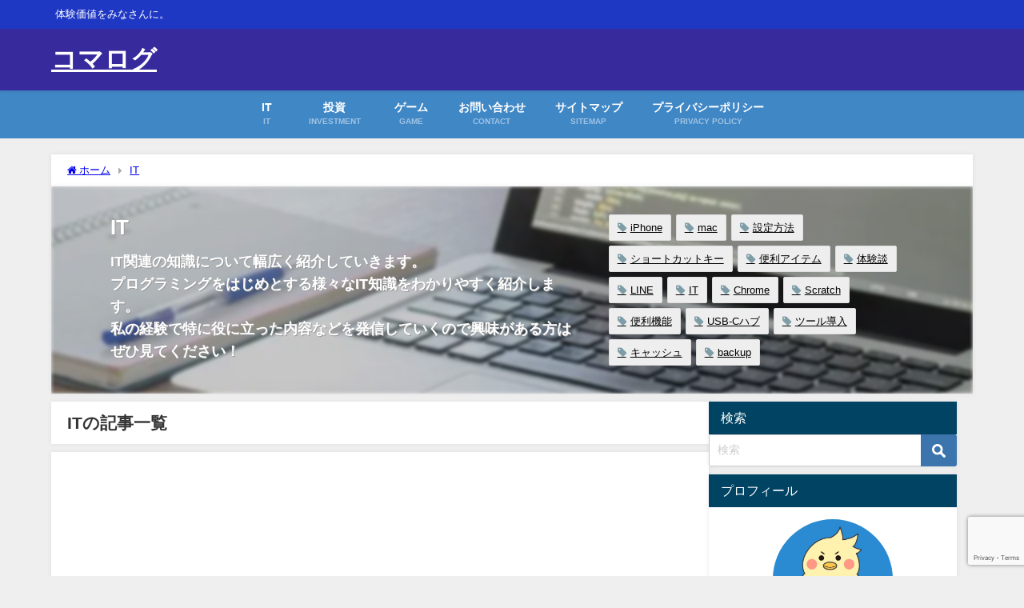

--- FILE ---
content_type: text/html; charset=UTF-8
request_url: https://koma-log.com/category/it/page/7/
body_size: 21691
content:
<!DOCTYPE html><html lang="ja"><head><meta charset="utf-8"><meta http-equiv="X-UA-Compatible" content="IE=edge"><meta name="viewport" content="width=device-width, initial-scale=1" /><title>IT(ページ7) | コマログ</title><meta name="description" content=""><link rel="preload" href="https://pagead2.googlesyndication.com/pagead/managed/js/adsense/m202201120101/show_ads_impl_with_ama_fy2019.js?client=ca-pub-2173616486223178&plah=koma-log.com" as="script"><link rel="preload" href="https://tpc.googlesyndication.com/sodar/sodar2/225/runner.html" as="other"><link rel="preload" href="https://pagead2.googlesyndication.com/pagead/js/adsbygoogle.js" as="script"><link rel="preload" href="https://pagead2.googlesyndication.com/bg/vF3DwGiQdwtNbsVxkFzRL_iZiNaTmsYTTs4lOxRXugY.js" as="script"><link rel="preload" href="https://googleads.g.doubleclick.net/pagead/html/r20220119/r20190131/zrt_lookup.html" as="other"><link rel="preload" href="https://www.gstatic.com/recaptcha/releases/TDBxTlSsKAUm3tSIa0fwIqNu/recaptcha__en.js" as="script"><link rel="preload" href="https://www.google.com/recaptcha/api2/anchor?ar=1&k=6Lf81CAeAAAAAKDyeT3JiELhHScfq-8JV8ZSekgy&co=aHR0cHM6Ly9rb21hLWxvZy5jb206NDQz&hl=en&v=TDBxTlSsKAUm3tSIa0fwIqNu&size=invisible&cb=zeo2s8fswd6j" as="other"><link rel="preload" href="https://cdnjs.cloudflare.com/ajax/libs/gsap/2.1.2/TweenMax.min.js?ver=5.8.3" as="script"><link rel="preload" href="https://www.youtube.com/s/player/2b718ca6/www-widgetapi.vflset/www-widgetapi.js" as="script"><link rel="preload" href="https://www.google-analytics.com/analytics.js" as="script"><link rel="canonical" href="https://koma-log.com/category/it/"><link rel="shortcut icon" href=""> <!--[if IE]><link rel="shortcut icon" href=""> <![endif]--><link rel="apple-touch-icon" href="" /><meta name='robots' content='max-image-preview, noindex' /><style>img:is([sizes="auto" i], [sizes^="auto," i]) { contain-intrinsic-size: 3000px 1500px }</style><link rel='dns-prefetch' href='//webfonts.xserver.jp' /><link rel='dns-prefetch' href='//cdnjs.cloudflare.com' /><link href='https://pagead2.googlesyndication.com' rel='preconnect' /><link href='https://tpc.googlesyndication.com' rel='preconnect' /><link href='https://googleads.g.doubleclick.net' rel='preconnect' /><link href='https://www.gstatic.com' rel='preconnect' /><link href='https://www.google.com' rel='preconnect' /><link href='https://cdnjs.cloudflare.com' rel='preconnect' /><link href='https://www.youtube.com' rel='preconnect' /><link href='https://www.google-analytics.com' rel='preconnect' /><link href='https://www.googletagservices.com' rel='preconnect' /><link href='https://fonts.gstatic.com' crossorigin='anonymous' rel='preconnect' /><link rel="alternate" type="application/rss+xml" title="コマログ &raquo; フィード" href="https://koma-log.com/feed/" /><link rel="alternate" type="application/rss+xml" title="コマログ &raquo; コメントフィード" href="https://koma-log.com/comments/feed/" /> <script type="text/javascript" id="wpp-js" src="https://koma-log.com/wp-content/plugins/wordpress-popular-posts/assets/js/wpp.min.js?ver=7.3.6" data-sampling="0" data-sampling-rate="100" data-api-url="https://koma-log.com/wp-json/wordpress-popular-posts" data-post-id="0" data-token="cd73e637b0" data-lang="0" data-debug="0"></script> <link rel="alternate" type="application/rss+xml" title="コマログ &raquo; IT カテゴリーのフィード" href="https://koma-log.com/category/it/feed/" /><meta name="description" content="[7ページ目] IT" /><link rel='stylesheet'  href='https://koma-log.com/wp-content/cache/autoptimize/css/autoptimize_single_ea06bcb9caaffec68e5e5f8d33d36f3a.css?ver=9.112.3.0&#038;theme=6.0.50'  media='all'><style id='vkExUnit_common_style-inline-css' type='text/css'>:root {--ver_page_top_button_url:url(https://koma-log.com/wp-content/plugins/vk-all-in-one-expansion-unit/assets/images/to-top-btn-icon.svg);}@font-face {font-weight: normal;font-style: normal;font-family: "vk_sns";src: url("https://koma-log.com/wp-content/plugins/vk-all-in-one-expansion-unit/inc/sns/icons/fonts/vk_sns.eot?-bq20cj");src: url("https://koma-log.com/wp-content/plugins/vk-all-in-one-expansion-unit/inc/sns/icons/fonts/vk_sns.eot?#iefix-bq20cj") format("embedded-opentype"),url("https://koma-log.com/wp-content/plugins/vk-all-in-one-expansion-unit/inc/sns/icons/fonts/vk_sns.woff?-bq20cj") format("woff"),url("https://koma-log.com/wp-content/plugins/vk-all-in-one-expansion-unit/inc/sns/icons/fonts/vk_sns.ttf?-bq20cj") format("truetype"),url("https://koma-log.com/wp-content/plugins/vk-all-in-one-expansion-unit/inc/sns/icons/fonts/vk_sns.svg?-bq20cj#vk_sns") format("svg");}
.veu_promotion-alert__content--text {border: 1px solid rgba(0,0,0,0.125);padding: 0.5em 1em;border-radius: var(--vk-size-radius);margin-bottom: var(--vk-margin-block-bottom);font-size: 0.875rem;}/* Alert Content部分に段落タグを入れた場合に最後の段落の余白を0にする */.veu_promotion-alert__content--text p:last-of-type{margin-bottom:0;margin-top: 0;}</style><link rel='stylesheet'  href='https://koma-log.com/wp-includes/css/dist/block-library/style.min.css?ver=6.8.3&#038;theme=6.0.50'  media='all'><style id='rinkerg-gutenberg-rinker-style-inline-css' type='text/css'>.wp-block-create-block-block{background-color:#21759b;color:#fff;padding:2px}</style><style id='global-styles-inline-css' type='text/css'>:root{--wp--preset--aspect-ratio--square: 1;--wp--preset--aspect-ratio--4-3: 4/3;--wp--preset--aspect-ratio--3-4: 3/4;--wp--preset--aspect-ratio--3-2: 3/2;--wp--preset--aspect-ratio--2-3: 2/3;--wp--preset--aspect-ratio--16-9: 16/9;--wp--preset--aspect-ratio--9-16: 9/16;--wp--preset--color--black: #000000;--wp--preset--color--cyan-bluish-gray: #abb8c3;--wp--preset--color--white: #ffffff;--wp--preset--color--pale-pink: #f78da7;--wp--preset--color--vivid-red: #cf2e2e;--wp--preset--color--luminous-vivid-orange: #ff6900;--wp--preset--color--luminous-vivid-amber: #fcb900;--wp--preset--color--light-green-cyan: #7bdcb5;--wp--preset--color--vivid-green-cyan: #00d084;--wp--preset--color--pale-cyan-blue: #8ed1fc;--wp--preset--color--vivid-cyan-blue: #0693e3;--wp--preset--color--vivid-purple: #9b51e0;--wp--preset--color--light-blue: #70b8f1;--wp--preset--color--light-red: #ff8178;--wp--preset--color--light-green: #2ac113;--wp--preset--color--light-yellow: #ffe822;--wp--preset--color--light-orange: #ffa30d;--wp--preset--color--blue: #00f;--wp--preset--color--red: #f00;--wp--preset--color--purple: #674970;--wp--preset--color--gray: #ccc;--wp--preset--gradient--vivid-cyan-blue-to-vivid-purple: linear-gradient(135deg,rgba(6,147,227,1) 0%,rgb(155,81,224) 100%);--wp--preset--gradient--light-green-cyan-to-vivid-green-cyan: linear-gradient(135deg,rgb(122,220,180) 0%,rgb(0,208,130) 100%);--wp--preset--gradient--luminous-vivid-amber-to-luminous-vivid-orange: linear-gradient(135deg,rgba(252,185,0,1) 0%,rgba(255,105,0,1) 100%);--wp--preset--gradient--luminous-vivid-orange-to-vivid-red: linear-gradient(135deg,rgba(255,105,0,1) 0%,rgb(207,46,46) 100%);--wp--preset--gradient--very-light-gray-to-cyan-bluish-gray: linear-gradient(135deg,rgb(238,238,238) 0%,rgb(169,184,195) 100%);--wp--preset--gradient--cool-to-warm-spectrum: linear-gradient(135deg,rgb(74,234,220) 0%,rgb(151,120,209) 20%,rgb(207,42,186) 40%,rgb(238,44,130) 60%,rgb(251,105,98) 80%,rgb(254,248,76) 100%);--wp--preset--gradient--blush-light-purple: linear-gradient(135deg,rgb(255,206,236) 0%,rgb(152,150,240) 100%);--wp--preset--gradient--blush-bordeaux: linear-gradient(135deg,rgb(254,205,165) 0%,rgb(254,45,45) 50%,rgb(107,0,62) 100%);--wp--preset--gradient--luminous-dusk: linear-gradient(135deg,rgb(255,203,112) 0%,rgb(199,81,192) 50%,rgb(65,88,208) 100%);--wp--preset--gradient--pale-ocean: linear-gradient(135deg,rgb(255,245,203) 0%,rgb(182,227,212) 50%,rgb(51,167,181) 100%);--wp--preset--gradient--electric-grass: linear-gradient(135deg,rgb(202,248,128) 0%,rgb(113,206,126) 100%);--wp--preset--gradient--midnight: linear-gradient(135deg,rgb(2,3,129) 0%,rgb(40,116,252) 100%);--wp--preset--font-size--small: .8em;--wp--preset--font-size--medium: 1em;--wp--preset--font-size--large: 1.2em;--wp--preset--font-size--x-large: 42px;--wp--preset--font-size--xlarge: 1.5em;--wp--preset--font-size--xxlarge: 2em;--wp--preset--spacing--20: 0.44rem;--wp--preset--spacing--30: 0.67rem;--wp--preset--spacing--40: 1rem;--wp--preset--spacing--50: 1.5rem;--wp--preset--spacing--60: 2.25rem;--wp--preset--spacing--70: 3.38rem;--wp--preset--spacing--80: 5.06rem;--wp--preset--shadow--natural: 6px 6px 9px rgba(0, 0, 0, 0.2);--wp--preset--shadow--deep: 12px 12px 50px rgba(0, 0, 0, 0.4);--wp--preset--shadow--sharp: 6px 6px 0px rgba(0, 0, 0, 0.2);--wp--preset--shadow--outlined: 6px 6px 0px -3px rgba(255, 255, 255, 1), 6px 6px rgba(0, 0, 0, 1);--wp--preset--shadow--crisp: 6px 6px 0px rgba(0, 0, 0, 1);--wp--custom--spacing--small: max(1.25rem, 5vw);--wp--custom--spacing--medium: clamp(2rem, 8vw, calc(4 * var(--wp--style--block-gap)));--wp--custom--spacing--large: clamp(4rem, 10vw, 8rem);--wp--custom--spacing--outer: var(--wp--custom--spacing--small, 1.25rem);--wp--custom--typography--font-size--huge: clamp(2.25rem, 4vw, 2.75rem);--wp--custom--typography--font-size--gigantic: clamp(2.75rem, 6vw, 3.25rem);--wp--custom--typography--font-size--colossal: clamp(3.25rem, 8vw, 6.25rem);--wp--custom--typography--line-height--tiny: 1.15;--wp--custom--typography--line-height--small: 1.2;--wp--custom--typography--line-height--medium: 1.4;--wp--custom--typography--line-height--normal: 1.6;}:root { --wp--style--global--content-size: 769px;--wp--style--global--wide-size: 1240px; }:where(body) { margin: 0; }.wp-site-blocks > .alignleft { float: left; margin-right: 2em; }.wp-site-blocks > .alignright { float: right; margin-left: 2em; }.wp-site-blocks > .aligncenter { justify-content: center; margin-left: auto; margin-right: auto; }:where(.wp-site-blocks) > * { margin-block-start: 1.5em; margin-block-end: 0; }:where(.wp-site-blocks) > :first-child { margin-block-start: 0; }:where(.wp-site-blocks) > :last-child { margin-block-end: 0; }:root { --wp--style--block-gap: 1.5em; }:root :where(.is-layout-flow) > :first-child{margin-block-start: 0;}:root :where(.is-layout-flow) > :last-child{margin-block-end: 0;}:root :where(.is-layout-flow) > *{margin-block-start: 1.5em;margin-block-end: 0;}:root :where(.is-layout-constrained) > :first-child{margin-block-start: 0;}:root :where(.is-layout-constrained) > :last-child{margin-block-end: 0;}:root :where(.is-layout-constrained) > *{margin-block-start: 1.5em;margin-block-end: 0;}:root :where(.is-layout-flex){gap: 1.5em;}:root :where(.is-layout-grid){gap: 1.5em;}.is-layout-flow > .alignleft{float: left;margin-inline-start: 0;margin-inline-end: 2em;}.is-layout-flow > .alignright{float: right;margin-inline-start: 2em;margin-inline-end: 0;}.is-layout-flow > .aligncenter{margin-left: auto !important;margin-right: auto !important;}.is-layout-constrained > .alignleft{float: left;margin-inline-start: 0;margin-inline-end: 2em;}.is-layout-constrained > .alignright{float: right;margin-inline-start: 2em;margin-inline-end: 0;}.is-layout-constrained > .aligncenter{margin-left: auto !important;margin-right: auto !important;}.is-layout-constrained > :where(:not(.alignleft):not(.alignright):not(.alignfull)){max-width: var(--wp--style--global--content-size);margin-left: auto !important;margin-right: auto !important;}.is-layout-constrained > .alignwide{max-width: var(--wp--style--global--wide-size);}body .is-layout-flex{display: flex;}.is-layout-flex{flex-wrap: wrap;align-items: center;}.is-layout-flex > :is(*, div){margin: 0;}body .is-layout-grid{display: grid;}.is-layout-grid > :is(*, div){margin: 0;}body{padding-top: 0px;padding-right: 0px;padding-bottom: 0px;padding-left: 0px;}:root :where(.wp-element-button, .wp-block-button__link){background-color: #32373c;border-width: 0;color: #fff;font-family: inherit;font-size: inherit;line-height: inherit;padding: calc(0.667em + 2px) calc(1.333em + 2px);text-decoration: none;}.has-black-color{color: var(--wp--preset--color--black) !important;}.has-cyan-bluish-gray-color{color: var(--wp--preset--color--cyan-bluish-gray) !important;}.has-white-color{color: var(--wp--preset--color--white) !important;}.has-pale-pink-color{color: var(--wp--preset--color--pale-pink) !important;}.has-vivid-red-color{color: var(--wp--preset--color--vivid-red) !important;}.has-luminous-vivid-orange-color{color: var(--wp--preset--color--luminous-vivid-orange) !important;}.has-luminous-vivid-amber-color{color: var(--wp--preset--color--luminous-vivid-amber) !important;}.has-light-green-cyan-color{color: var(--wp--preset--color--light-green-cyan) !important;}.has-vivid-green-cyan-color{color: var(--wp--preset--color--vivid-green-cyan) !important;}.has-pale-cyan-blue-color{color: var(--wp--preset--color--pale-cyan-blue) !important;}.has-vivid-cyan-blue-color{color: var(--wp--preset--color--vivid-cyan-blue) !important;}.has-vivid-purple-color{color: var(--wp--preset--color--vivid-purple) !important;}.has-light-blue-color{color: var(--wp--preset--color--light-blue) !important;}.has-light-red-color{color: var(--wp--preset--color--light-red) !important;}.has-light-green-color{color: var(--wp--preset--color--light-green) !important;}.has-light-yellow-color{color: var(--wp--preset--color--light-yellow) !important;}.has-light-orange-color{color: var(--wp--preset--color--light-orange) !important;}.has-blue-color{color: var(--wp--preset--color--blue) !important;}.has-red-color{color: var(--wp--preset--color--red) !important;}.has-purple-color{color: var(--wp--preset--color--purple) !important;}.has-gray-color{color: var(--wp--preset--color--gray) !important;}.has-black-background-color{background-color: var(--wp--preset--color--black) !important;}.has-cyan-bluish-gray-background-color{background-color: var(--wp--preset--color--cyan-bluish-gray) !important;}.has-white-background-color{background-color: var(--wp--preset--color--white) !important;}.has-pale-pink-background-color{background-color: var(--wp--preset--color--pale-pink) !important;}.has-vivid-red-background-color{background-color: var(--wp--preset--color--vivid-red) !important;}.has-luminous-vivid-orange-background-color{background-color: var(--wp--preset--color--luminous-vivid-orange) !important;}.has-luminous-vivid-amber-background-color{background-color: var(--wp--preset--color--luminous-vivid-amber) !important;}.has-light-green-cyan-background-color{background-color: var(--wp--preset--color--light-green-cyan) !important;}.has-vivid-green-cyan-background-color{background-color: var(--wp--preset--color--vivid-green-cyan) !important;}.has-pale-cyan-blue-background-color{background-color: var(--wp--preset--color--pale-cyan-blue) !important;}.has-vivid-cyan-blue-background-color{background-color: var(--wp--preset--color--vivid-cyan-blue) !important;}.has-vivid-purple-background-color{background-color: var(--wp--preset--color--vivid-purple) !important;}.has-light-blue-background-color{background-color: var(--wp--preset--color--light-blue) !important;}.has-light-red-background-color{background-color: var(--wp--preset--color--light-red) !important;}.has-light-green-background-color{background-color: var(--wp--preset--color--light-green) !important;}.has-light-yellow-background-color{background-color: var(--wp--preset--color--light-yellow) !important;}.has-light-orange-background-color{background-color: var(--wp--preset--color--light-orange) !important;}.has-blue-background-color{background-color: var(--wp--preset--color--blue) !important;}.has-red-background-color{background-color: var(--wp--preset--color--red) !important;}.has-purple-background-color{background-color: var(--wp--preset--color--purple) !important;}.has-gray-background-color{background-color: var(--wp--preset--color--gray) !important;}.has-black-border-color{border-color: var(--wp--preset--color--black) !important;}.has-cyan-bluish-gray-border-color{border-color: var(--wp--preset--color--cyan-bluish-gray) !important;}.has-white-border-color{border-color: var(--wp--preset--color--white) !important;}.has-pale-pink-border-color{border-color: var(--wp--preset--color--pale-pink) !important;}.has-vivid-red-border-color{border-color: var(--wp--preset--color--vivid-red) !important;}.has-luminous-vivid-orange-border-color{border-color: var(--wp--preset--color--luminous-vivid-orange) !important;}.has-luminous-vivid-amber-border-color{border-color: var(--wp--preset--color--luminous-vivid-amber) !important;}.has-light-green-cyan-border-color{border-color: var(--wp--preset--color--light-green-cyan) !important;}.has-vivid-green-cyan-border-color{border-color: var(--wp--preset--color--vivid-green-cyan) !important;}.has-pale-cyan-blue-border-color{border-color: var(--wp--preset--color--pale-cyan-blue) !important;}.has-vivid-cyan-blue-border-color{border-color: var(--wp--preset--color--vivid-cyan-blue) !important;}.has-vivid-purple-border-color{border-color: var(--wp--preset--color--vivid-purple) !important;}.has-light-blue-border-color{border-color: var(--wp--preset--color--light-blue) !important;}.has-light-red-border-color{border-color: var(--wp--preset--color--light-red) !important;}.has-light-green-border-color{border-color: var(--wp--preset--color--light-green) !important;}.has-light-yellow-border-color{border-color: var(--wp--preset--color--light-yellow) !important;}.has-light-orange-border-color{border-color: var(--wp--preset--color--light-orange) !important;}.has-blue-border-color{border-color: var(--wp--preset--color--blue) !important;}.has-red-border-color{border-color: var(--wp--preset--color--red) !important;}.has-purple-border-color{border-color: var(--wp--preset--color--purple) !important;}.has-gray-border-color{border-color: var(--wp--preset--color--gray) !important;}.has-vivid-cyan-blue-to-vivid-purple-gradient-background{background: var(--wp--preset--gradient--vivid-cyan-blue-to-vivid-purple) !important;}.has-light-green-cyan-to-vivid-green-cyan-gradient-background{background: var(--wp--preset--gradient--light-green-cyan-to-vivid-green-cyan) !important;}.has-luminous-vivid-amber-to-luminous-vivid-orange-gradient-background{background: var(--wp--preset--gradient--luminous-vivid-amber-to-luminous-vivid-orange) !important;}.has-luminous-vivid-orange-to-vivid-red-gradient-background{background: var(--wp--preset--gradient--luminous-vivid-orange-to-vivid-red) !important;}.has-very-light-gray-to-cyan-bluish-gray-gradient-background{background: var(--wp--preset--gradient--very-light-gray-to-cyan-bluish-gray) !important;}.has-cool-to-warm-spectrum-gradient-background{background: var(--wp--preset--gradient--cool-to-warm-spectrum) !important;}.has-blush-light-purple-gradient-background{background: var(--wp--preset--gradient--blush-light-purple) !important;}.has-blush-bordeaux-gradient-background{background: var(--wp--preset--gradient--blush-bordeaux) !important;}.has-luminous-dusk-gradient-background{background: var(--wp--preset--gradient--luminous-dusk) !important;}.has-pale-ocean-gradient-background{background: var(--wp--preset--gradient--pale-ocean) !important;}.has-electric-grass-gradient-background{background: var(--wp--preset--gradient--electric-grass) !important;}.has-midnight-gradient-background{background: var(--wp--preset--gradient--midnight) !important;}.has-small-font-size{font-size: var(--wp--preset--font-size--small) !important;}.has-medium-font-size{font-size: var(--wp--preset--font-size--medium) !important;}.has-large-font-size{font-size: var(--wp--preset--font-size--large) !important;}.has-x-large-font-size{font-size: var(--wp--preset--font-size--x-large) !important;}.has-xlarge-font-size{font-size: var(--wp--preset--font-size--xlarge) !important;}.has-xxlarge-font-size{font-size: var(--wp--preset--font-size--xxlarge) !important;}
:root :where(.wp-block-pullquote){font-size: 1.5em;line-height: 1.6;}
:root :where(.wp-block-group-is-layout-flow) > :first-child{margin-block-start: 0;}:root :where(.wp-block-group-is-layout-flow) > :last-child{margin-block-end: 0;}:root :where(.wp-block-group-is-layout-flow) > *{margin-block-start: 0;margin-block-end: 0;}:root :where(.wp-block-group-is-layout-constrained) > :first-child{margin-block-start: 0;}:root :where(.wp-block-group-is-layout-constrained) > :last-child{margin-block-end: 0;}:root :where(.wp-block-group-is-layout-constrained) > *{margin-block-start: 0;margin-block-end: 0;}:root :where(.wp-block-group-is-layout-flex){gap: 0;}:root :where(.wp-block-group-is-layout-grid){gap: 0;}</style><link rel='stylesheet'  href='https://koma-log.com/wp-content/cache/autoptimize/css/autoptimize_single_64ac31699f5326cb3c76122498b76f66.css?ver=6.1.3&#038;theme=6.0.50'  media='all'><link rel='stylesheet'  href='https://koma-log.com/wp-content/cache/autoptimize/css/autoptimize_single_bc659c66ff1402b607f62f19f57691fd.css?ver=7.3.6&#038;theme=6.0.50'  media='all'><link rel='stylesheet'  href='https://koma-log.com/wp-content/cache/autoptimize/css/autoptimize_single_bd255632a527e215427cf7ab279f7f75.css?v=1.11.1&#038;ver=6.8.3&#038;theme=6.0.50'  media='all'><link rel='stylesheet'  href='https://koma-log.com/wp-content/themes/diver/css/style.min.css?ver=6.8.3&#038;theme=6.0.50'  media='all'><link rel='stylesheet'  href='https://koma-log.com/wp-content/cache/autoptimize/css/autoptimize_single_83621fd88e8f2c5e04f7bdcd25111b2e.css?theme=6.0.50'  media='all'><link rel='stylesheet'  href='https://koma-log.com/wp-content/cache/autoptimize/css/autoptimize_single_a78f149676128521e4b5f36a9ac06f23.css?ver=9.112.3.0&#038;theme=6.0.50'  media='all'> <script type="text/javascript"src="https://koma-log.com/wp-includes/js/jquery/jquery.min.js?ver=3.7.1&amp;theme=6.0.50" id="jquery-core-js"></script> <script defer type="text/javascript"src="https://koma-log.com/wp-includes/js/jquery/jquery-migrate.min.js?ver=3.4.1&amp;theme=6.0.50" id="jquery-migrate-js"></script> <script defer type="text/javascript"src="//webfonts.xserver.jp/js/xserverv3.js?fadein=0&amp;ver=2.0.8" id="typesquare_std-js"></script> <script defer type="text/javascript"src="https://koma-log.com/wp-content/cache/autoptimize/js/autoptimize_single_9efd56b72b4340d81698220fddc4813c.js?v=1.11.1&amp;theme=6.0.50" id="yyi_rinker_event_tracking_script-js"></script> <link rel="https://api.w.org/" href="https://koma-log.com/wp-json/" /><link rel="alternate" title="JSON" type="application/json" href="https://koma-log.com/wp-json/wp/v2/categories/2" /><link rel="EditURI" type="application/rsd+xml" title="RSD" href="https://koma-log.com/xmlrpc.php?rsd" /><meta name="generator" content="WordPress 6.8.3" /><style id="wpp-loading-animation-styles">@-webkit-keyframes bgslide{from{background-position-x:0}to{background-position-x:-200%}}@keyframes bgslide{from{background-position-x:0}to{background-position-x:-200%}}.wpp-widget-block-placeholder,.wpp-shortcode-placeholder{margin:0 auto;width:60px;height:3px;background:#dd3737;background:linear-gradient(90deg,#dd3737 0%,#571313 10%,#dd3737 100%);background-size:200% auto;border-radius:3px;-webkit-animation:bgslide 1s infinite linear;animation:bgslide 1s infinite linear}</style> <script type="text/javascript" language="javascript">var vc_pid = "887665058";</script><script defer type="text/javascript" src="//aml.valuecommerce.com/vcdal.js"></script><style>.yyi-rinker-images {
    display: flex;
    justify-content: center;
    align-items: center;
    position: relative;

}
div.yyi-rinker-image img.yyi-rinker-main-img.hidden {
    display: none;
}

.yyi-rinker-images-arrow {
    cursor: pointer;
    position: absolute;
    top: 50%;
    display: block;
    margin-top: -11px;
    opacity: 0.6;
    width: 22px;
}

.yyi-rinker-images-arrow-left{
    left: -10px;
}
.yyi-rinker-images-arrow-right{
    right: -10px;
}

.yyi-rinker-images-arrow-left.hidden {
    display: none;
}

.yyi-rinker-images-arrow-right.hidden {
    display: none;
}
div.yyi-rinker-contents.yyi-rinker-design-tate  div.yyi-rinker-box{
    flex-direction: column;
}

div.yyi-rinker-contents.yyi-rinker-design-slim div.yyi-rinker-box .yyi-rinker-links {
    flex-direction: column;
}

div.yyi-rinker-contents.yyi-rinker-design-slim div.yyi-rinker-info {
    width: 100%;
}

div.yyi-rinker-contents.yyi-rinker-design-slim .yyi-rinker-title {
    text-align: center;
}

div.yyi-rinker-contents.yyi-rinker-design-slim .yyi-rinker-links {
    text-align: center;
}
div.yyi-rinker-contents.yyi-rinker-design-slim .yyi-rinker-image {
    margin: auto;
}

div.yyi-rinker-contents.yyi-rinker-design-slim div.yyi-rinker-info ul.yyi-rinker-links li {
	align-self: stretch;
}
div.yyi-rinker-contents.yyi-rinker-design-slim div.yyi-rinker-box div.yyi-rinker-info {
	padding: 0;
}
div.yyi-rinker-contents.yyi-rinker-design-slim div.yyi-rinker-box {
	flex-direction: column;
	padding: 14px 5px 0;
}

.yyi-rinker-design-slim div.yyi-rinker-box div.yyi-rinker-info {
	text-align: center;
}

.yyi-rinker-design-slim div.price-box span.price {
	display: block;
}

div.yyi-rinker-contents.yyi-rinker-design-slim div.yyi-rinker-info div.yyi-rinker-title a{
	font-size:16px;
}

div.yyi-rinker-contents.yyi-rinker-design-slim ul.yyi-rinker-links li.amazonkindlelink:before,  div.yyi-rinker-contents.yyi-rinker-design-slim ul.yyi-rinker-links li.amazonlink:before,  div.yyi-rinker-contents.yyi-rinker-design-slim ul.yyi-rinker-links li.rakutenlink:before, div.yyi-rinker-contents.yyi-rinker-design-slim ul.yyi-rinker-links li.yahoolink:before, div.yyi-rinker-contents.yyi-rinker-design-slim ul.yyi-rinker-links li.mercarilink:before {
	font-size:12px;
}

div.yyi-rinker-contents.yyi-rinker-design-slim ul.yyi-rinker-links li a {
	font-size: 13px;
}
.entry-content ul.yyi-rinker-links li {
	padding: 0;
}

div.yyi-rinker-contents .yyi-rinker-attention.attention_desing_right_ribbon {
    width: 89px;
    height: 91px;
    position: absolute;
    top: -1px;
    right: -1px;
    left: auto;
    overflow: hidden;
}

div.yyi-rinker-contents .yyi-rinker-attention.attention_desing_right_ribbon span {
    display: inline-block;
    width: 146px;
    position: absolute;
    padding: 4px 0;
    left: -13px;
    top: 12px;
    text-align: center;
    font-size: 12px;
    line-height: 24px;
    -webkit-transform: rotate(45deg);
    transform: rotate(45deg);
    box-shadow: 0 1px 3px rgba(0, 0, 0, 0.2);
}

div.yyi-rinker-contents .yyi-rinker-attention.attention_desing_right_ribbon {
    background: none;
}
.yyi-rinker-attention.attention_desing_right_ribbon .yyi-rinker-attention-after,
.yyi-rinker-attention.attention_desing_right_ribbon .yyi-rinker-attention-before{
display:none;
}
div.yyi-rinker-use-right_ribbon div.yyi-rinker-title {
    margin-right: 2rem;
}</style> <script>(function(i,s,o,g,r,a,m){i['GoogleAnalyticsObject']=r;i[r]=i[r]||function(){(i[r].q=i[r].q||[]).push(arguments)},i[r].l=1*new Date();a=s.createElement(o),m=s.getElementsByTagName(o)[0];a.async=1;a.src=g;m.parentNode.insertBefore(a,m)})(window,document,'script','//www.google-analytics.com/analytics.js','ga');ga('create',"UA-142574432-1",'auto');ga('send','pageview');</script> <meta name="google-site-verification" content="aZs9Ktfu_uKGpBOz8g7cvj7ZzYbBgR-HdcJlEzcJWsU" /> <script async data-type="lazy" data-src="https://pagead2.googlesyndication.com/pagead/js/adsbygoogle.js"></script> <script>(adsbygoogle = window.adsbygoogle || []).push({
          google_ad_client: "ca-pub-2173616486223178",
          enable_page_level_ads: true
     });</script><script type="application/ld+json" class="json-ld">[]</script> <link rel="prev" href="https://koma-log.com/category/it/page/6/" /><link rel="next" href="https://koma-log.com/category/it/page/8/" /><style>body{background-image:url('');}</style><style>#onlynav ul ul,#nav_fixed #nav ul ul,.header-logo #nav ul ul {visibility:hidden;opacity:0;transition:.2s ease-in-out;transform:translateY(10px);}#onlynav ul ul ul,#nav_fixed #nav ul ul ul,.header-logo #nav ul ul ul {transform:translateX(-20px) translateY(0);}#onlynav ul li:hover > ul,#nav_fixed #nav ul li:hover > ul,.header-logo #nav ul li:hover > ul{visibility:visible;opacity:1;transform:translateY(0);}#onlynav ul ul li:hover > ul,#nav_fixed #nav ul ul li:hover > ul,.header-logo #nav ul ul li:hover > ul{transform:translateX(0) translateY(0);}</style><style>body{background-color:#efefef;color:#333333;}:where(a){color:#333355;}:where(a):hover{color:#24a5e5}:where(.content){color:#000;}:where(.content) a{color:#6f97bc;}:where(.content) a:hover{color:#22d8d8;}.header-wrap,#header ul.sub-menu, #header ul.children,#scrollnav,.description_sp{background:rgba(28,13,145,0.87);color:#ffffff}.header-wrap a,#scrollnav a,div.logo_title{color:#ffffff;}.header-wrap a:hover,div.logo_title:hover{color:#eeee22}.drawer-nav-btn span{background-color:#ffffff;}.drawer-nav-btn:before,.drawer-nav-btn:after {border-color:#ffffff;}#scrollnav ul li a{background:rgba(255,255,255,.8);color:#505050}.header_small_menu{background:#1f38c4;color:#fff}.header_small_menu a{color:#fff}.header_small_menu a:hover{color:#6495ED}#nav_fixed.fixed, #nav_fixed #nav ul ul{background:rgba(0,4,58,0.45);color:#184296}#nav_fixed.fixed a,#nav_fixed .logo_title{color:#ffffff}#nav_fixed.fixed a:hover{color:#6495ED}#nav_fixed .drawer-nav-btn:before,#nav_fixed .drawer-nav-btn:after{border-color:#ffffff;}#nav_fixed .drawer-nav-btn span{background-color:#ffffff;}#onlynav{background:rgba(30,115,190,0.83);color:#ffffff}#onlynav ul li a{color:#ffffff}#onlynav ul ul.sub-menu{background:rgba(30,115,190,0.83)}#onlynav div > ul > li > a:before{border-color:#ffffff}#onlynav ul > li:hover > a:hover,#onlynav ul>li:hover>a,#onlynav ul>li:hover li:hover>a,#onlynav ul li:hover ul li ul li:hover > a{background:#5d8ac1;color:#000000}#onlynav ul li ul li ul:before{border-left-color:#000000}#onlynav ul li:last-child ul li ul:before{border-right-color:#000000}#bigfooter{background:#fff;color:#333333}#bigfooter a{color:#333355}#bigfooter a:hover{color:#6495ED}#footer{background:#fff;color:#999}#footer a{color:#333355}#footer a:hover{color:#6495ED}#sidebar .widget{background:#ffffff;color:#333;}#sidebar .widget a{color:#333355;}#sidebar .widget a:hover{color:#6495ED;}.post-box-contents,#main-wrap #pickup_posts_container img,.hentry, #single-main .post-sub,.navigation,.single_thumbnail,.in_loop,#breadcrumb,.pickup-cat-list,.maintop-widget, .mainbottom-widget,#share_plz,.sticky-post-box,.catpage_content_wrap,.cat-post-main{background:#fff;}.post-box{border-color:#eee;}.drawer_content_title,.searchbox_content_title{background:#1e73be;color:#ffffff;}.drawer-nav,#header_search{background:#fff}.drawer-nav,.drawer-nav a,#header_search,#header_search a{color:#000}#footer_sticky_menu{background:rgba(255,255,255,.8)}.footermenu_col{background:rgba(255,255,255,.8);color:#333;}a.page-numbers{background:#afafaf;color:#fff;}.pagination .current{background:#607d8b;color:#fff;}</style><style>@media screen and (min-width:1201px){#main-wrap,.header-wrap .header-logo,.header_small_content,.bigfooter_wrap,.footer_content,.container_top_widget,.container_bottom_widget{width:90%;}}@media screen and (max-width:1200px){ #main-wrap,.header-wrap .header-logo, .header_small_content, .bigfooter_wrap,.footer_content, .container_top_widget, .container_bottom_widget{width:96%;}}@media screen and (max-width:768px){#main-wrap,.header-wrap .header-logo,.header_small_content,.bigfooter_wrap,.footer_content,.container_top_widget,.container_bottom_widget{width:100%;}}@media screen and (min-width:960px){#sidebar {width:310px;}}</style><style type="text/css" id="diver-custom-heading-css">.content h2:where(:not([class])),:where(.is-editor-blocks) :where(.content) h2:not(.sc_heading){color:#fff;background-color:#1e73be;text-align:left;padding:10px 40px;;margin-right:-50px;margin-left:-50px;}.content h2:where(:not([class])):before,:where(.is-editor-blocks) :where(.content) h2:not(.sc_heading):before,.content h2:where(:not([class])):after,:where(.is-editor-blocks) :where(.content) h2:not(.sc_heading):after{content:"";position:absolute;top:100%;border:5px solid transparent;border-top-color:#666;}.content h2:where(:not([class])):before,:where(.is-editor-blocks) :where(.content) h2:not(.sc_heading):before{left:auto;right:0px;border-left-color:#666;}.content h2:where(:not([class])):after,:where(.is-editor-blocks) :where(.content) h2:not(.sc_heading):after{right:auto;left:0px;border-right-color:#666;}@media screen and (max-width:1200px){.content h2:where(:not([class])),:where(.is-editor-blocks) :where(.content) h2:not(.sc_heading){margin-right:-25px;margin-left:-25px;}}.content h3:where(:not([class])),:where(.is-editor-blocks) :where(.content) h3:not(.sc_heading){color:#000000;background-color:#1e73be;text-align:left;background:transparent;padding:0 0 0 2em;}.content h3:where(:not([class])):before,:where(.is-editor-blocks) :where(.content) h3:not(.sc_heading):before,.content h3:where(:not([class])):after,:where(.is-editor-blocks) :where(.content) h3:not(.sc_heading):after{content:"";position:absolute;background:#1e73be;opacity:.5;border-radius:50%;}.content h3:where(:not([class])):before,:where(.is-editor-blocks) :where(.content) h3:not(.sc_heading):before{top:.1em;left:0px;z-index:2;width:1.2em;height:1.2em;}.content h3:where(:not([class])):after,:where(.is-editor-blocks) :where(.content) h3:not(.sc_heading):after{top:.8em;left:.6em;width:.8em;height:.8em;}.content h4:where(:not([class])),:where(.is-editor-blocks) :where(.content) h4:not(.sc_heading){color:#000000;background-color:#24d6e2;text-align:left;border-bottom:2px solid #24d6e2;background:transparent;padding-left:0px;padding-right:0px;}.content h5:where(:not([class])),:where(.is-editor-blocks) :where(.content) h5:not(.sc_heading){color:#000;}</style><noscript><style>.lazyload[data-src]{display:none !important;}</style></noscript><style>.lazyload{background-image:none !important;}.lazyload:before{background-image:none !important;}</style><meta property="og:site_name" content="コマログ" /><meta property="og:url" content="https://koma-log.com/it/line_cache/" /><meta property="og:title" content="カテゴリー: IT | コマログ" /><meta property="og:description" content="[7ページ目] IT" /><meta property="og:type" content="article" /><meta name="twitter:card" content="summary_large_image"><meta name="twitter:description" content="[7ページ目] IT"><meta name="twitter:title" content="カテゴリー: IT | コマログ"><meta name="twitter:url" content="https://koma-log.com/it/line_cache/"><meta name="twitter:domain" content="koma-log.com"><link rel="icon" href="https://koma-log.com/wp-content/uploads/2021/12/cropped-m_4-32x32.jpg" sizes="32x32" /><link rel="icon" href="https://koma-log.com/wp-content/uploads/2021/12/cropped-m_4-192x192.jpg" sizes="192x192" /><link rel="apple-touch-icon" href="https://koma-log.com/wp-content/uploads/2021/12/cropped-m_4-180x180.jpg" /><meta name="msapplication-TileImage" content="https://koma-log.com/wp-content/uploads/2021/12/cropped-m_4-270x270.jpg" /><style id="sccss">/* カスタム CSS をここに入力してください */
.box5 {
    padding: 0.5em 1em;
    margin: 2em 0;
    border: double 5px #4ec4d3;
}
.box5 p {
    margin: 0; 
    padding: 0;
}
.rightleft {
    padding: 0.5em 1em;
    margin: 2em 0;
    color: #474747;
    background: whitesmoke;/*背景色*/
    border-left: double 7px #4ec4d3;/*左線*/
    border-right: double 7px #4ec4d3;/*右線*/
}
.rightleft p {
    margin: 0; 
    padding: 0;
}
.box8 {
    padding: 0.5em 1em;
    margin: 2em 0;
    color: #232323;
    background: #fff8e8;
    border-left: solid 10px #ffc06e;
}
.box8 p {
    margin: 0; 
    padding: 0;
}
.box11{
    padding: 0.5em 1em;
    margin: 2em 0;
    color: #5d627b;
    background: white;
    border-top: solid 5px #5d627b;
    box-shadow: 0 3px 5px rgba(0, 0, 0, 0.22);
}
.box11 p {
    margin: 0; 
    padding: 0;
}</style> <script defer src="https://www.youtube.com/iframe_api"></script> <script async data-type="lazy" data-src="//pagead2.googlesyndication.com/pagead/js/adsbygoogle.js"></script> </head><body itemscope="itemscope" itemtype="http://schema.org/WebPage" class="archive paged category category-it category-2 wp-embed-responsive paged-7 category-paged-7 wp-theme-diver wp-child-theme-diver_child  l-sidebar-right post-type-post"><div id="container"><div id="header" class="clearfix"><header class="header-wrap" role="banner" itemscope="itemscope" itemtype="http://schema.org/WPHeader"><div class="header_small_menu clearfix"><div class="header_small_content"><div id="description">体験価値をみなさんに。</div><nav class="header_small_menu_right" role="navigation" itemscope="itemscope" itemtype="http://scheme.org/SiteNavigationElement"></nav></div></div><div class="header-logo clearfix"><div class="drawer-nav-btn-wrap"><span class="drawer-nav-btn"><span></span></span></div><div id="logo"> <a href="https://koma-log.com/"><div class="logo_title">コマログ</div> </a></div></div></header><nav id="scrollnav" role="navigation" itemscope="itemscope" itemtype="http://scheme.org/SiteNavigationElement"><div class="menu-diver-mobile-header-navigation-container"><ul id="scroll-menu"><li id="menu-item-553" class="menu-item menu-item-type-taxonomy menu-item-object-category current-menu-item menu-item-553"><a href="https://koma-log.com/category/it/" aria-current="page"><div class="menu_title">IT</div><div class="menu_desc">IT</div></a></li><li id="menu-item-2107" class="menu-item menu-item-type-post_type menu-item-object-cat-page menu-item-2107"><a href="https://koma-log.com/cat-page/investment/"><div class="menu_title">投資</div><div class="menu_desc">INVESTMENT</div></a></li><li id="menu-item-2108" class="menu-item menu-item-type-post_type menu-item-object-cat-page menu-item-2108"><a href="https://koma-log.com/cat-page/game/"><div class="menu_title">ゲーム</div><div class="menu_desc">GAME</div></a></li><li id="menu-item-557" class="menu-item menu-item-type-post_type menu-item-object-page menu-item-557"><a href="https://koma-log.com/contact_form/"><div class="menu_title">お問い合わせ</div><div class="menu_desc">CONTACT</div></a></li><li id="menu-item-558" class="menu-item menu-item-type-post_type menu-item-object-page menu-item-558"><a href="https://koma-log.com/sitemap/"><div class="menu_title">サイトマップ</div><div class="menu_desc">SITEMAP</div></a></li></ul></div></nav><div id="nav_fixed"><div class="header-logo clearfix"><div class="drawer-nav-btn-wrap"><span class="drawer-nav-btn"><span></span></span></div><div class="logo clearfix"> <a href="https://koma-log.com/"><div class="logo_title">コマログ</div> </a></div><nav id="nav" role="navigation" itemscope="itemscope" itemtype="http://scheme.org/SiteNavigationElement"><div class="menu-diver-header-navigation-container"><ul id="fixnavul" class="menu"><li id="menu-item-616" class="menu-item menu-item-type-taxonomy menu-item-object-category current-menu-item menu-item-616"><a href="https://koma-log.com/category/it/" aria-current="page"><div class="menu_title">IT</div><div class="menu_desc">IT</div></a></li><li id="menu-item-2104" class="menu-item menu-item-type-taxonomy menu-item-object-category menu-item-2104"><a href="https://koma-log.com/category/investment/"><div class="menu_title">投資</div><div class="menu_desc">INVESTMENT</div></a></li><li id="menu-item-2105" class="menu-item menu-item-type-taxonomy menu-item-object-category menu-item-2105"><a href="https://koma-log.com/category/game/"><div class="menu_title">ゲーム</div><div class="menu_desc">GAME</div></a></li><li id="menu-item-619" class="menu-item menu-item-type-post_type menu-item-object-page menu-item-619"><a href="https://koma-log.com/contact_form/"><div class="menu_title">お問い合わせ</div><div class="menu_desc">CONTACT</div></a></li><li id="menu-item-620" class="menu-item menu-item-type-post_type menu-item-object-page menu-item-620"><a href="https://koma-log.com/sitemap/"><div class="menu_title">サイトマップ</div><div class="menu_desc">SITEMAP</div></a></li><li id="menu-item-621" class="menu-item menu-item-type-post_type menu-item-object-page menu-item-privacy-policy menu-item-621"><a rel="privacy-policy" href="https://koma-log.com/%e3%83%97%e3%83%a9%e3%82%a4%e3%83%90%e3%82%b7%e3%83%bc%e3%83%9d%e3%83%aa%e3%82%b7%e3%83%bc/"><div class="menu_title">プライバシーポリシー</div><div class="menu_desc">PRIVACY POLICY</div></a></li></ul></div></nav></div></div><nav id="onlynav" class="onlynav" role="navigation" itemscope="itemscope" itemtype="http://scheme.org/SiteNavigationElement"><div class="menu-diver-header-navigation-container"><ul id="onlynavul" class="menu"><li class="menu-item menu-item-type-taxonomy menu-item-object-category current-menu-item menu-item-616"><a href="https://koma-log.com/category/it/" aria-current="page"><div class="menu_title">IT</div><div class="menu_desc">IT</div></a></li><li class="menu-item menu-item-type-taxonomy menu-item-object-category menu-item-2104"><a href="https://koma-log.com/category/investment/"><div class="menu_title">投資</div><div class="menu_desc">INVESTMENT</div></a></li><li class="menu-item menu-item-type-taxonomy menu-item-object-category menu-item-2105"><a href="https://koma-log.com/category/game/"><div class="menu_title">ゲーム</div><div class="menu_desc">GAME</div></a></li><li class="menu-item menu-item-type-post_type menu-item-object-page menu-item-619"><a href="https://koma-log.com/contact_form/"><div class="menu_title">お問い合わせ</div><div class="menu_desc">CONTACT</div></a></li><li class="menu-item menu-item-type-post_type menu-item-object-page menu-item-620"><a href="https://koma-log.com/sitemap/"><div class="menu_title">サイトマップ</div><div class="menu_desc">SITEMAP</div></a></li><li class="menu-item menu-item-type-post_type menu-item-object-page menu-item-privacy-policy menu-item-621"><a rel="privacy-policy" href="https://koma-log.com/%e3%83%97%e3%83%a9%e3%82%a4%e3%83%90%e3%82%b7%e3%83%bc%e3%83%9d%e3%83%aa%e3%82%b7%e3%83%bc/"><div class="menu_title">プライバシーポリシー</div><div class="menu_desc">PRIVACY POLICY</div></a></li></ul></div></nav></div><div class="d_sp"></div><div id="main-wrap"><div id="breadcrumb"><ul itemscope itemtype="http://schema.org/BreadcrumbList"><li itemprop="itemListElement" itemscope itemtype="http://schema.org/ListItem"><a href="https://koma-log.com/" itemprop="item"><span itemprop="name"><i class="fa fa-home" aria-hidden="true"></i> ホーム</span></a><meta itemprop="position" content="1" /></li><li itemprop="itemListElement" itemscope itemtype="http://schema.org/ListItem"><a href="https://koma-log.com/category/it/" itemprop="item"><span itemprop="name">IT</span></a><meta itemprop="position" content="2" /></li></ul></div><div class="catpage_content_wrap" style="color:#ffffff;"><div class="cover lazyload" data-bg="https://koma-log.com/wp-content/uploads/2019/07/pythonyou.jpg" style="background-color: #5f69a9;"></div><div class="innner clearfix"><div class="catpage_inner_content"><h1 class="catpage_title">IT</h1><div class="catpage_description">IT関連の知識について幅広く紹介していきます。<br /> プログラミングをはじめとする様々なIT知識をわかりやすく紹介します。<br /> 私の経験で特に役に立った内容などを発信していくので興味がある方はぜひ見てください！</div></div><div class="catpage_tag"> <a href="https://koma-log.com/tag/iphone/" class="tag-cloud-link tag-link-19 tag-link-position-1" style="font-size: 10pt;">iPhone</a> <a href="https://koma-log.com/tag/mac/" class="tag-cloud-link tag-link-31 tag-link-position-2" style="font-size: 10pt;">mac</a> <a href="https://koma-log.com/tag/%e8%a8%ad%e5%ae%9a%e6%96%b9%e6%b3%95/" class="tag-cloud-link tag-link-38 tag-link-position-3" style="font-size: 10pt;">設定方法</a> <a href="https://koma-log.com/tag/%e3%82%b7%e3%83%a7%e3%83%bc%e3%83%88%e3%82%ab%e3%83%83%e3%83%88%e3%82%ad%e3%83%bc/" class="tag-cloud-link tag-link-34 tag-link-position-4" style="font-size: 10pt;">ショートカットキー</a> <a href="https://koma-log.com/tag/%e4%be%bf%e5%88%a9%e3%82%a2%e3%82%a4%e3%83%86%e3%83%a0/" class="tag-cloud-link tag-link-22 tag-link-position-5" style="font-size: 10pt;">便利アイテム</a> <a href="https://koma-log.com/tag/%e4%bd%93%e9%a8%93%e8%ab%87/" class="tag-cloud-link tag-link-36 tag-link-position-6" style="font-size: 10pt;">体験談</a> <a href="https://koma-log.com/tag/line/" class="tag-cloud-link tag-link-42 tag-link-position-7" style="font-size: 10pt;">LINE</a> <a href="https://koma-log.com/tag/it/" class="tag-cloud-link tag-link-30 tag-link-position-8" style="font-size: 10pt;">IT</a> <a href="https://koma-log.com/tag/chrome/" class="tag-cloud-link tag-link-60 tag-link-position-9" style="font-size: 10pt;">Chrome</a> <a href="https://koma-log.com/tag/scratch/" class="tag-cloud-link tag-link-15 tag-link-position-10" style="font-size: 10pt;">Scratch</a> <a href="https://koma-log.com/tag/%e4%be%bf%e5%88%a9%e6%a9%9f%e8%83%bd/" class="tag-cloud-link tag-link-55 tag-link-position-11" style="font-size: 10pt;">便利機能</a> <a href="https://koma-log.com/tag/usb-c%e3%83%8f%e3%83%96/" class="tag-cloud-link tag-link-21 tag-link-position-12" style="font-size: 10pt;">USB-Cハブ</a> <a href="https://koma-log.com/tag/%e3%83%84%e3%83%bc%e3%83%ab%e5%b0%8e%e5%85%a5/" class="tag-cloud-link tag-link-39 tag-link-position-13" style="font-size: 10pt;">ツール導入</a> <a href="https://koma-log.com/tag/%e3%82%ad%e3%83%a3%e3%83%83%e3%82%b7%e3%83%a5/" class="tag-cloud-link tag-link-43 tag-link-position-14" style="font-size: 10pt;">キャッシュ</a> <a href="https://koma-log.com/tag/backup/" class="tag-cloud-link tag-link-20 tag-link-position-15" style="font-size: 10pt;">backup</a></div></div></div><div class="l-main-container"><main id="main" style="margin-right:-330px;padding-right:330px;" role="main"><div class="wrap-post-title">ITの記事一覧</div><section class="wrap-post-box"><article class="post-box"><div class="post-box-contents clearfix"> <script async data-type="lazy" data-src="https://pagead2.googlesyndication.com/pagead/js/adsbygoogle.js"></script> <ins class="adsbygoogle"
 style="display:block"
 data-ad-format="fluid"
 data-ad-layout-key="-fo-4o+j4+4p-1o8"
 data-ad-client="ca-pub-2173616486223178"
 data-ad-slot="6775209108"></ins> <script>(adsbygoogle = window.adsbygoogle || []).push({});</script> </div></article><article class="post-box post-1" role="article"><div class="post-box-contents clearfix" data-href="https://koma-log.com/it/line_cache/"><figure class="post_thumbnail post-box-thumbnail"><div class="post_thumbnail_wrap post-box-thumbnail__wrap"> <img src="[data-uri]" width="610" height="440" alt="LINE(ライン)：キャッシュの削除と注意点" loading="lazy" data-src="https://koma-log.com/wp-content/uploads/2019/07/LINE.png" class="lazyload"></div></figure><section class="post-meta-all"><div class="post-cat" style="background:#1e73be"><a href="https://koma-log.com/category/it/" rel="category tag">IT</a></div><div class="post-tag"><a href="https://koma-log.com/tag/it/" rel="tag">IT</a><a href="https://koma-log.com/tag/iphone/" rel="tag">iPhone</a><a href="https://koma-log.com/tag/%e3%82%ad%e3%83%a3%e3%83%83%e3%82%b7%e3%83%a5/" rel="tag">キャッシュ</a><a href="https://koma-log.com/tag/line/" rel="tag">LINE</a></div><div class="post-title"> <a href="https://koma-log.com/it/line_cache/" title="LINE(ライン)：キャッシュの削除と注意点" rel="bookmark">LINE(ライン)：キャッシュの削除と注意点</a></div> <time class="post-date" datetime="2019-07-25"> 2019年7月25日 </time><div class="post-substr"> iPhoneストレージを見ると、LINEアプリの占める割合が大きくなってしまっている場合があると思います。 LINEアプリは、キャッシュを削除しないとストレージを圧迫し、アプリの動作も遅くなってしまいます。 この記事では、LINEのキャッシュデータの削除とその注意点について解説していきます。 キャッシュとは  キャッシ...</div><ul class="post-author"><li class="post-author-thum"><noscript><img alt='' src='https://secure.gravatar.com/avatar/e10cfd5bb994a50216907dd4f677eb1bfb302d97939cf7aaee26be9b10ead513?s=30&#038;d=mm&#038;r=g' srcset='https://secure.gravatar.com/avatar/e10cfd5bb994a50216907dd4f677eb1bfb302d97939cf7aaee26be9b10ead513?s=60&#038;d=mm&#038;r=g 2x' class='avatar avatar-30 photo' height='30' width='30' decoding='async'/></noscript><img alt='' src='data:image/svg+xml,%3Csvg%20xmlns=%22http://www.w3.org/2000/svg%22%20viewBox=%220%200%2030%2030%22%3E%3C/svg%3E' data-src='https://secure.gravatar.com/avatar/e10cfd5bb994a50216907dd4f677eb1bfb302d97939cf7aaee26be9b10ead513?s=30&#038;d=mm&#038;r=g' data-srcset='https://secure.gravatar.com/avatar/e10cfd5bb994a50216907dd4f677eb1bfb302d97939cf7aaee26be9b10ead513?s=60&#038;d=mm&#038;r=g 2x' class='lazyload avatar avatar-30 photo' height='30' width='30' decoding='async'/></li><li class="post-author-name"><a href="https://koma-log.com/author/koyama/">コマ</a></li></ul></section></div></article><article class="post-box post-2" role="article"><div class="post-box-contents clearfix" data-href="https://koma-log.com/it/iphone_before_backup/"><figure class="post_thumbnail post-box-thumbnail"><div class="post_thumbnail_wrap post-box-thumbnail__wrap"> <img src="[data-uri]" width="850" height="638" alt="iPhoneのバックアップ前にやるべき3つのこと" loading="lazy" data-src="https://koma-log.com/wp-content/uploads/2019/07/iphone-1024x769.jpeg" class="lazyload"></div></figure><section class="post-meta-all"><div class="post-cat" style="background:#1e73be"><a href="https://koma-log.com/category/it/" rel="category tag">IT</a></div><div class="post-tag"><a href="https://koma-log.com/tag/it/" rel="tag">IT</a><a href="https://koma-log.com/tag/iphone/" rel="tag">iPhone</a><a href="https://koma-log.com/tag/%e3%82%ad%e3%83%a3%e3%83%83%e3%82%b7%e3%83%a5/" rel="tag">キャッシュ</a><a href="https://koma-log.com/tag/backup/" rel="tag">backup</a></div><div class="post-title"> <a href="https://koma-log.com/it/iphone_before_backup/" title="iPhoneのバックアップ前にやるべき3つのこと" rel="bookmark">iPhoneのバックアップ前にやるべき3つのこと</a></div> <time class="post-date" datetime="2019-07-24"> 2019年7月24日 </time><div class="post-substr"> iPhoneのバックアップを行うときに不必要なデータがあると、時間もストレージのデータ容量も無駄に使ってしまいます。 この記事では、iPhoneのバックアップを行うときに不必要なデータを消す方法を紹介していきます。 不必要なアプリの確認 まずはiPhoneの不必要なアプリの確認をしていきましょう。 iPhoneを利用し...</div><ul class="post-author"><li class="post-author-thum"><noscript><img alt='' src='https://secure.gravatar.com/avatar/e10cfd5bb994a50216907dd4f677eb1bfb302d97939cf7aaee26be9b10ead513?s=30&#038;d=mm&#038;r=g' srcset='https://secure.gravatar.com/avatar/e10cfd5bb994a50216907dd4f677eb1bfb302d97939cf7aaee26be9b10ead513?s=60&#038;d=mm&#038;r=g 2x' class='avatar avatar-30 photo' height='30' width='30' decoding='async'/></noscript><img alt='' src='data:image/svg+xml,%3Csvg%20xmlns=%22http://www.w3.org/2000/svg%22%20viewBox=%220%200%2030%2030%22%3E%3C/svg%3E' data-src='https://secure.gravatar.com/avatar/e10cfd5bb994a50216907dd4f677eb1bfb302d97939cf7aaee26be9b10ead513?s=30&#038;d=mm&#038;r=g' data-srcset='https://secure.gravatar.com/avatar/e10cfd5bb994a50216907dd4f677eb1bfb302d97939cf7aaee26be9b10ead513?s=60&#038;d=mm&#038;r=g 2x' class='lazyload avatar avatar-30 photo' height='30' width='30' decoding='async'/></li><li class="post-author-name"><a href="https://koma-log.com/author/koyama/">コマ</a></li></ul></section></div></article><article class="post-box post-3" role="article"><div class="post-box-contents clearfix" data-href="https://koma-log.com/it/scratch/scratch_catchball/"><figure class="post_thumbnail post-box-thumbnail"><div class="post_thumbnail_wrap post-box-thumbnail__wrap"> <img src="[data-uri]" width="344" height="374" alt="Scratch(スクラッチ)：キャッチボールをしよう" loading="lazy" data-src="https://koma-log.com/wp-content/uploads/2019/07/54ff7e2c90f7055cb10fb802046f55b6.png" class="lazyload"></div></figure><section class="post-meta-all"><div class="post-cat" style="background:#1e73be"><a href="https://koma-log.com/category/it/scratch/" rel="category tag">Scratch</a></div><div class="post-tag"><a href="https://koma-log.com/tag/it/" rel="tag">IT</a><a href="https://koma-log.com/tag/%e3%83%97%e3%83%ad%e3%82%b0%e3%83%a9%e3%83%9f%e3%83%b3%e3%82%b0/" rel="tag">プログラミング</a><a href="https://koma-log.com/tag/scratch/" rel="tag">Scratch</a></div><div class="post-title"> <a href="https://koma-log.com/it/scratch/scratch_catchball/" title="Scratch(スクラッチ)：キャッチボールをしよう" rel="bookmark">Scratch(スクラッチ)：キャッチボールをしよう</a></div> <time class="post-date" datetime="2019-07-23"> 2019年7月23日 </time><div class="post-substr"> この記事では、スプライト同士でキャッチボールをするプログラミングについて解説していきます。 スプライトにボールを投げさせるプログラミングは以下の記事に書かれているので以下を参照してください。 https://koma-log.com/it-related/throw_ball/ 新しいスプライトを追加しよう このプログ...</div><ul class="post-author"><li class="post-author-thum"><noscript><img alt='' src='https://secure.gravatar.com/avatar/e10cfd5bb994a50216907dd4f677eb1bfb302d97939cf7aaee26be9b10ead513?s=30&#038;d=mm&#038;r=g' srcset='https://secure.gravatar.com/avatar/e10cfd5bb994a50216907dd4f677eb1bfb302d97939cf7aaee26be9b10ead513?s=60&#038;d=mm&#038;r=g 2x' class='avatar avatar-30 photo' height='30' width='30' decoding='async'/></noscript><img alt='' src='data:image/svg+xml,%3Csvg%20xmlns=%22http://www.w3.org/2000/svg%22%20viewBox=%220%200%2030%2030%22%3E%3C/svg%3E' data-src='https://secure.gravatar.com/avatar/e10cfd5bb994a50216907dd4f677eb1bfb302d97939cf7aaee26be9b10ead513?s=30&#038;d=mm&#038;r=g' data-srcset='https://secure.gravatar.com/avatar/e10cfd5bb994a50216907dd4f677eb1bfb302d97939cf7aaee26be9b10ead513?s=60&#038;d=mm&#038;r=g 2x' class='lazyload avatar avatar-30 photo' height='30' width='30' decoding='async'/></li><li class="post-author-name"><a href="https://koma-log.com/author/koyama/">コマ</a></li></ul></section></div></article><article class="post-box"><div class="post-box-contents clearfix"> <script async data-type="lazy" data-src="https://pagead2.googlesyndication.com/pagead/js/adsbygoogle.js"></script> <ins class="adsbygoogle"
 style="display:block"
 data-ad-format="fluid"
 data-ad-layout-key="-fo-4o+j4+4p-1o8"
 data-ad-client="ca-pub-2173616486223178"
 data-ad-slot="6775209108"></ins> <script>(adsbygoogle = window.adsbygoogle || []).push({});</script> </div></article><article class="post-box post-4" role="article"><div class="post-box-contents clearfix" data-href="https://koma-log.com/it/scratch/throw_ball/"><figure class="post_thumbnail post-box-thumbnail"><div class="post_thumbnail_wrap post-box-thumbnail__wrap"> <img src="[data-uri]" width="284" height="262" alt="Scratch(スクラッチ)：スプライトにボールを投げさせよう" loading="lazy" data-src="https://koma-log.com/wp-content/uploads/2019/07/52eccd3e20761ecfde6ecedcca4b3c65.png" class="lazyload"></div></figure><section class="post-meta-all"><div class="post-cat" style="background:#1e73be"><a href="https://koma-log.com/category/it/scratch/" rel="category tag">Scratch</a></div><div class="post-tag"><a href="https://koma-log.com/tag/it/" rel="tag">IT</a><a href="https://koma-log.com/tag/%e3%83%97%e3%83%ad%e3%82%b0%e3%83%a9%e3%83%9f%e3%83%b3%e3%82%b0/" rel="tag">プログラミング</a><a href="https://koma-log.com/tag/scratch/" rel="tag">Scratch</a></div><div class="post-title"> <a href="https://koma-log.com/it/scratch/throw_ball/" title="Scratch(スクラッチ)：スプライトにボールを投げさせよう" rel="bookmark">Scratch(スクラッチ)：スプライトにボールを投げさせよう</a></div> <time class="post-date" datetime="2019-07-22"> 2019年7月22日 </time><div class="post-substr"> この記事では、スクラッチキャットが野球ボールを投げるプログラミングを行なっていきます。 とても簡単なのでぜひやってみてください！ ボールを用意しよう まずはスクラッチキャットが投げるボールを用意しましょう。 「作る」をクリックしてプログラミング画面を開いてください。 「スプライトを選ぶ」をクリックしてください。   「...</div><ul class="post-author"><li class="post-author-thum"><noscript><img alt='' src='https://secure.gravatar.com/avatar/e10cfd5bb994a50216907dd4f677eb1bfb302d97939cf7aaee26be9b10ead513?s=30&#038;d=mm&#038;r=g' srcset='https://secure.gravatar.com/avatar/e10cfd5bb994a50216907dd4f677eb1bfb302d97939cf7aaee26be9b10ead513?s=60&#038;d=mm&#038;r=g 2x' class='avatar avatar-30 photo' height='30' width='30' decoding='async'/></noscript><img alt='' src='data:image/svg+xml,%3Csvg%20xmlns=%22http://www.w3.org/2000/svg%22%20viewBox=%220%200%2030%2030%22%3E%3C/svg%3E' data-src='https://secure.gravatar.com/avatar/e10cfd5bb994a50216907dd4f677eb1bfb302d97939cf7aaee26be9b10ead513?s=30&#038;d=mm&#038;r=g' data-srcset='https://secure.gravatar.com/avatar/e10cfd5bb994a50216907dd4f677eb1bfb302d97939cf7aaee26be9b10ead513?s=60&#038;d=mm&#038;r=g 2x' class='lazyload avatar avatar-30 photo' height='30' width='30' decoding='async'/></li><li class="post-author-name"><a href="https://koma-log.com/author/koyama/">コマ</a></li></ul></section></div></article><article class="post-box post-5" role="article"><div class="post-box-contents clearfix" data-href="https://koma-log.com/it/scratch/change_background/"><figure class="post_thumbnail post-box-thumbnail"><div class="post_thumbnail_wrap post-box-thumbnail__wrap"> <img src="[data-uri]" width="850" height="478" alt="Scratch(スクラッチ)：背景を切り替えよう" loading="lazy" data-src="https://koma-log.com/wp-content/uploads/2019/07/67cc11a13a49984937a4455c85f1afaf-1024x576.jpg" class="lazyload"></div></figure><section class="post-meta-all"><div class="post-cat" style="background:#1e73be"><a href="https://koma-log.com/category/it/scratch/" rel="category tag">Scratch</a></div><div class="post-tag"><a href="https://koma-log.com/tag/it/" rel="tag">IT</a><a href="https://koma-log.com/tag/%e3%83%97%e3%83%ad%e3%82%b0%e3%83%a9%e3%83%9f%e3%83%b3%e3%82%b0/" rel="tag">プログラミング</a><a href="https://koma-log.com/tag/scratch/" rel="tag">Scratch</a></div><div class="post-title"> <a href="https://koma-log.com/it/scratch/change_background/" title="Scratch(スクラッチ)：背景を切り替えよう" rel="bookmark">Scratch(スクラッチ)：背景を切り替えよう</a></div> <time class="post-date" datetime="2019-07-21"> 2019年7月21日 </time><div class="post-substr"> この記事では、Scratch(スクラッチ)の背景の変え方、スプライトキャットが追加したスプライトに触れた時に背景を変化させるプログラミングについて紹介していきます。 だれでも背景を簡単に切り替えられる手順になっているのでぜひ参考にしていただければと思います。 新しいスプライトを追加しよう では早速新しいスプライトを追加...</div><ul class="post-author"><li class="post-author-thum"><noscript><img alt='' src='https://secure.gravatar.com/avatar/e10cfd5bb994a50216907dd4f677eb1bfb302d97939cf7aaee26be9b10ead513?s=30&#038;d=mm&#038;r=g' srcset='https://secure.gravatar.com/avatar/e10cfd5bb994a50216907dd4f677eb1bfb302d97939cf7aaee26be9b10ead513?s=60&#038;d=mm&#038;r=g 2x' class='avatar avatar-30 photo' height='30' width='30' decoding='async'/></noscript><img alt='' src='data:image/svg+xml,%3Csvg%20xmlns=%22http://www.w3.org/2000/svg%22%20viewBox=%220%200%2030%2030%22%3E%3C/svg%3E' data-src='https://secure.gravatar.com/avatar/e10cfd5bb994a50216907dd4f677eb1bfb302d97939cf7aaee26be9b10ead513?s=30&#038;d=mm&#038;r=g' data-srcset='https://secure.gravatar.com/avatar/e10cfd5bb994a50216907dd4f677eb1bfb302d97939cf7aaee26be9b10ead513?s=60&#038;d=mm&#038;r=g 2x' class='lazyload avatar avatar-30 photo' height='30' width='30' decoding='async'/></li><li class="post-author-name"><a href="https://koma-log.com/author/koyama/">コマ</a></li></ul></section></div></article><article class="post-box post-6" role="article"><div class="post-box-contents clearfix" data-href="https://koma-log.com/it/information_engineer/"><figure class="post_thumbnail post-box-thumbnail"><div class="post_thumbnail_wrap post-box-thumbnail__wrap"> <img src="[data-uri]" width="723" height="480" alt="知識ゼロから合格できる基本情報技術者の勉強法" loading="lazy" data-src="https://koma-log.com/wp-content/uploads/2019/07/woman-1852907__480.jpg" class="lazyload"></div></figure><section class="post-meta-all"><div class="post-cat" style="background:#1e73be"><a href="https://koma-log.com/category/it/" rel="category tag">IT</a></div><div class="post-tag"><a href="https://koma-log.com/tag/it/" rel="tag">IT</a><a href="https://koma-log.com/tag/%e8%b3%87%e6%a0%bc/" rel="tag">資格</a></div><div class="post-title"> <a href="https://koma-log.com/it/information_engineer/" title="知識ゼロから合格できる基本情報技術者の勉強法" rel="bookmark">知識ゼロから合格できる基本情報技術者の勉強法</a></div> <time class="post-date" datetime="2019-07-19"> 2019年7月19日 </time><div class="post-substr"> IT技術への世間の関心が高まっているということもあり、基本情報技術者の資格をとる人は今後ますます増えていくのではないかと考えます。 この記事では、私が基本情報技術者に合格した経験から実践した方が良い勉強法について紹介したいと思います。  資格取得までに必要な勉強時間  基本情報技術者の資格取りたいんですけど、勉強時間は...</div><ul class="post-author"><li class="post-author-thum"><noscript><img alt='' src='https://secure.gravatar.com/avatar/e10cfd5bb994a50216907dd4f677eb1bfb302d97939cf7aaee26be9b10ead513?s=30&#038;d=mm&#038;r=g' srcset='https://secure.gravatar.com/avatar/e10cfd5bb994a50216907dd4f677eb1bfb302d97939cf7aaee26be9b10ead513?s=60&#038;d=mm&#038;r=g 2x' class='avatar avatar-30 photo' height='30' width='30' decoding='async'/></noscript><img alt='' src='data:image/svg+xml,%3Csvg%20xmlns=%22http://www.w3.org/2000/svg%22%20viewBox=%220%200%2030%2030%22%3E%3C/svg%3E' data-src='https://secure.gravatar.com/avatar/e10cfd5bb994a50216907dd4f677eb1bfb302d97939cf7aaee26be9b10ead513?s=30&#038;d=mm&#038;r=g' data-srcset='https://secure.gravatar.com/avatar/e10cfd5bb994a50216907dd4f677eb1bfb302d97939cf7aaee26be9b10ead513?s=60&#038;d=mm&#038;r=g 2x' class='lazyload avatar avatar-30 photo' height='30' width='30' decoding='async'/></li><li class="post-author-name"><a href="https://koma-log.com/author/koyama/">コマ</a></li></ul></section></div></article><article class="post-box"><div class="post-box-contents clearfix"> <script async data-type="lazy" data-src="https://pagead2.googlesyndication.com/pagead/js/adsbygoogle.js"></script> <ins class="adsbygoogle"
 style="display:block"
 data-ad-format="fluid"
 data-ad-layout-key="-fo-4o+j4+4p-1o8"
 data-ad-client="ca-pub-2173616486223178"
 data-ad-slot="6775209108"></ins> <script>(adsbygoogle = window.adsbygoogle || []).push({});</script> </div></article><article class="post-box post-7" role="article"><div class="post-box-contents clearfix" data-href="https://koma-log.com/it/usb-c_hub/"><figure class="post_thumbnail post-box-thumbnail"><div class="post_thumbnail_wrap post-box-thumbnail__wrap"> <img src="[data-uri]" width="850" height="625" alt="MacBookAir(2018)/Pro(2016~)用オススメUSB-Cハブ" loading="lazy" data-src="https://koma-log.com/wp-content/uploads/2019/07/f264903c6bb86180f3d1d2e8d5d39673-1-e1563332494302-1024x753.jpg" class="lazyload"></div></figure><section class="post-meta-all"><div class="post-cat" style="background:#1e73be"><a href="https://koma-log.com/category/it/" rel="category tag">IT</a></div><div class="post-tag"><a href="https://koma-log.com/tag/%e4%be%bf%e5%88%a9%e3%82%a2%e3%82%a4%e3%83%86%e3%83%a0/" rel="tag">便利アイテム</a><a href="https://koma-log.com/tag/usb-c%e3%83%8f%e3%83%96/" rel="tag">USB-Cハブ</a></div><div class="post-title"> <a href="https://koma-log.com/it/usb-c_hub/" title="MacBookAir(2018)/Pro(2016~)用オススメUSB-Cハブ" rel="bookmark">MacBookAir(2018)/Pro(2016~)用オススメUSB-Cハブ</a></div> <time class="post-date" datetime="2019-07-18"> 2019年7月18日 </time><div class="post-substr"> この記事では、私が新型MacBook Air(2018)で普段使っているUSBハブについて紹介したいと思います。 このUSBハブはCタイプなのでMacBook Pro(2016~)にも対応しています。  USBハブがないと始まらない快適なMacライフ 2018年に発売された新型MacBook Airや、2016年からの...</div><ul class="post-author"><li class="post-author-thum"><noscript><img alt='' src='https://secure.gravatar.com/avatar/e10cfd5bb994a50216907dd4f677eb1bfb302d97939cf7aaee26be9b10ead513?s=30&#038;d=mm&#038;r=g' srcset='https://secure.gravatar.com/avatar/e10cfd5bb994a50216907dd4f677eb1bfb302d97939cf7aaee26be9b10ead513?s=60&#038;d=mm&#038;r=g 2x' class='avatar avatar-30 photo' height='30' width='30' decoding='async'/></noscript><img alt='' src='data:image/svg+xml,%3Csvg%20xmlns=%22http://www.w3.org/2000/svg%22%20viewBox=%220%200%2030%2030%22%3E%3C/svg%3E' data-src='https://secure.gravatar.com/avatar/e10cfd5bb994a50216907dd4f677eb1bfb302d97939cf7aaee26be9b10ead513?s=30&#038;d=mm&#038;r=g' data-srcset='https://secure.gravatar.com/avatar/e10cfd5bb994a50216907dd4f677eb1bfb302d97939cf7aaee26be9b10ead513?s=60&#038;d=mm&#038;r=g 2x' class='lazyload avatar avatar-30 photo' height='30' width='30' decoding='async'/></li><li class="post-author-name"><a href="https://koma-log.com/author/koyama/">コマ</a></li></ul></section></div></article><article class="post-box post-8" role="article"><div class="post-box-contents clearfix" data-href="https://koma-log.com/it/difference_of_backup/"><figure class="post_thumbnail post-box-thumbnail"><div class="post_thumbnail_wrap post-box-thumbnail__wrap"> <img src="[data-uri]" width="850" height="566" alt="iTunesバックアップとiCloudバックアップの違い" loading="lazy" data-src="https://koma-log.com/wp-content/uploads/2019/07/cute-1024x682.jpg" class="lazyload"></div></figure><section class="post-meta-all"><div class="post-cat" style="background:#1e73be"><a href="https://koma-log.com/category/it/" rel="category tag">IT</a></div><div class="post-tag"><a href="https://koma-log.com/tag/iphone/" rel="tag">iPhone</a><a href="https://koma-log.com/tag/backup/" rel="tag">backup</a></div><div class="post-title"> <a href="https://koma-log.com/it/difference_of_backup/" title="iTunesバックアップとiCloudバックアップの違い" rel="bookmark">iTunesバックアップとiCloudバックアップの違い</a></div> <time class="post-date" datetime="2019-07-15"> 2019年7月15日 </time><div class="post-substr"> この記事では、iPhoneやiPadなどのデータバックアップを取るときにiTunesで行うのと、iCloudで行うのどちらが良いのかについて紹介していきます。 データが消えてしまったという悲しい思いをしないために必要な知識を身につけましょう！ どちらでバックアップ取るべき？ 結論 iTunesとiCloudどちらも定期...</div><ul class="post-author"><li class="post-author-thum"><noscript><img alt='' src='https://secure.gravatar.com/avatar/e10cfd5bb994a50216907dd4f677eb1bfb302d97939cf7aaee26be9b10ead513?s=30&#038;d=mm&#038;r=g' srcset='https://secure.gravatar.com/avatar/e10cfd5bb994a50216907dd4f677eb1bfb302d97939cf7aaee26be9b10ead513?s=60&#038;d=mm&#038;r=g 2x' class='avatar avatar-30 photo' height='30' width='30' decoding='async'/></noscript><img alt='' src='data:image/svg+xml,%3Csvg%20xmlns=%22http://www.w3.org/2000/svg%22%20viewBox=%220%200%2030%2030%22%3E%3C/svg%3E' data-src='https://secure.gravatar.com/avatar/e10cfd5bb994a50216907dd4f677eb1bfb302d97939cf7aaee26be9b10ead513?s=30&#038;d=mm&#038;r=g' data-srcset='https://secure.gravatar.com/avatar/e10cfd5bb994a50216907dd4f677eb1bfb302d97939cf7aaee26be9b10ead513?s=60&#038;d=mm&#038;r=g 2x' class='lazyload avatar avatar-30 photo' height='30' width='30' decoding='async'/></li><li class="post-author-name"><a href="https://koma-log.com/author/koyama/">コマ</a></li></ul></section></div></article><article class="post-box post-9" role="article"><div class="post-box-contents clearfix" data-href="https://koma-log.com/it/scratch/scratchcat_constraint/"><figure class="post_thumbnail post-box-thumbnail"><div class="post_thumbnail_wrap post-box-thumbnail__wrap"> <img src="[data-uri]" width="356" height="308" alt="Scratch(スクラッチ)：条件文の使い方を覚えよう" loading="lazy" data-src="https://koma-log.com/wp-content/uploads/2019/07/68e1bf3573e027f28fca1f7bcbb58142.png" class="lazyload"></div></figure><section class="post-meta-all"><div class="post-cat" style="background:#1e73be"><a href="https://koma-log.com/category/it/scratch/" rel="category tag">Scratch</a></div><div class="post-tag"><a href="https://koma-log.com/tag/%e3%83%97%e3%83%ad%e3%82%b0%e3%83%a9%e3%83%9f%e3%83%b3%e3%82%b0/" rel="tag">プログラミング</a><a href="https://koma-log.com/tag/scratch/" rel="tag">Scratch</a></div><div class="post-title"> <a href="https://koma-log.com/it/scratch/scratchcat_constraint/" title="Scratch(スクラッチ)：条件文の使い方を覚えよう" rel="bookmark">Scratch(スクラッチ)：条件文の使い方を覚えよう</a></div> <time class="post-date" datetime="2019-07-14"> 2019年7月14日 </time><div class="post-substr"> この記事では、Scratch(スクラッチ)キャットを動かして新しいスプライトに触れた時にアクションを起こす方法を説明していきます。 この内容がわかればプログラミングの「もし〜なら」という条件について理解することができます。 スクラッチキャットの動かし方がわからない人は以下を参照してください！ https://koma-...</div><ul class="post-author"><li class="post-author-thum"><noscript><img alt='' src='https://secure.gravatar.com/avatar/e10cfd5bb994a50216907dd4f677eb1bfb302d97939cf7aaee26be9b10ead513?s=30&#038;d=mm&#038;r=g' srcset='https://secure.gravatar.com/avatar/e10cfd5bb994a50216907dd4f677eb1bfb302d97939cf7aaee26be9b10ead513?s=60&#038;d=mm&#038;r=g 2x' class='avatar avatar-30 photo' height='30' width='30' decoding='async'/></noscript><img alt='' src='data:image/svg+xml,%3Csvg%20xmlns=%22http://www.w3.org/2000/svg%22%20viewBox=%220%200%2030%2030%22%3E%3C/svg%3E' data-src='https://secure.gravatar.com/avatar/e10cfd5bb994a50216907dd4f677eb1bfb302d97939cf7aaee26be9b10ead513?s=30&#038;d=mm&#038;r=g' data-srcset='https://secure.gravatar.com/avatar/e10cfd5bb994a50216907dd4f677eb1bfb302d97939cf7aaee26be9b10ead513?s=60&#038;d=mm&#038;r=g 2x' class='lazyload avatar avatar-30 photo' height='30' width='30' decoding='async'/></li><li class="post-author-name"><a href="https://koma-log.com/author/koyama/">コマ</a></li></ul></section></div></article><article class="post-box post-10" role="article"><div class="post-box-contents clearfix" data-href="https://koma-log.com/it/scratch/move_scratchcat/"><figure class="post_thumbnail post-box-thumbnail"><div class="post_thumbnail_wrap post-box-thumbnail__wrap"> <img src="[data-uri]" width="294" height="272" alt="Scratch(スクラッチ)：スプライトを上下左右に動かしてみよう" loading="lazy" data-src="https://koma-log.com/wp-content/uploads/2019/07/3c800d564f28a48ff62ccad15cc0b82c.png" class="lazyload"></div></figure><section class="post-meta-all"><div class="post-cat" style="background:#1e73be"><a href="https://koma-log.com/category/it/scratch/" rel="category tag">Scratch</a></div><div class="post-tag"><a href="https://koma-log.com/tag/%e3%83%97%e3%83%ad%e3%82%b0%e3%83%a9%e3%83%9f%e3%83%b3%e3%82%b0/" rel="tag">プログラミング</a><a href="https://koma-log.com/tag/scratch/" rel="tag">Scratch</a></div><div class="post-title"> <a href="https://koma-log.com/it/scratch/move_scratchcat/" title="Scratch(スクラッチ)：スプライトを上下左右に動かしてみよう" rel="bookmark">Scratch(スクラッチ)：スプライトを上下左右に動かしてみよう</a></div> <time class="post-date" datetime="2019-07-12"> 2019年7月12日 </time><div class="post-substr"> この記事では、スクラッチキャットの動かし方について説明していきます。 自分で作ったプログラムでスクラッチキャットを実際に動かしてみましょう。 動かしてみることでプログラミングの楽しさが伝わると嬉しいです！  スクラッチキャットを動かしてみよう スクラッチキャットはこれです(笑) なかなか可愛いですね！ では、スクラッチ...</div><ul class="post-author"><li class="post-author-thum"><noscript><img alt='' src='https://secure.gravatar.com/avatar/e10cfd5bb994a50216907dd4f677eb1bfb302d97939cf7aaee26be9b10ead513?s=30&#038;d=mm&#038;r=g' srcset='https://secure.gravatar.com/avatar/e10cfd5bb994a50216907dd4f677eb1bfb302d97939cf7aaee26be9b10ead513?s=60&#038;d=mm&#038;r=g 2x' class='avatar avatar-30 photo' height='30' width='30' decoding='async'/></noscript><img alt='' src='data:image/svg+xml,%3Csvg%20xmlns=%22http://www.w3.org/2000/svg%22%20viewBox=%220%200%2030%2030%22%3E%3C/svg%3E' data-src='https://secure.gravatar.com/avatar/e10cfd5bb994a50216907dd4f677eb1bfb302d97939cf7aaee26be9b10ead513?s=30&#038;d=mm&#038;r=g' data-srcset='https://secure.gravatar.com/avatar/e10cfd5bb994a50216907dd4f677eb1bfb302d97939cf7aaee26be9b10ead513?s=60&#038;d=mm&#038;r=g 2x' class='lazyload avatar avatar-30 photo' height='30' width='30' decoding='async'/></li><li class="post-author-name"><a href="https://koma-log.com/author/koyama/">コマ</a></li></ul></section></div></article></section><style>.post-box-contents .post-meta-all {padding-bottom: 30px;}</style><div class="pagination"> <a class="page-numbers" href="https://koma-log.com/category/it/page/1/">1</a> <span class="page-numbers dots">&hellip;</span> <a class="page-numbers" href="https://koma-log.com/category/it/page/5/">5</a> <a class="page-numbers" href="https://koma-log.com/category/it/page/6/">6</a> <span aria-current="page" class="page-numbers current">7</span> <a class="page-numbers" href="https://koma-log.com/category/it/page/8/">8</a></div></main><div id="sidebar" role="complementary"><div class="sidebar_content"><div id="search-3" class="widget widget_search"><div class="widgettitle">検索</div><form method="get" class="searchform" action="https://koma-log.com/" role="search"> <input type="text" placeholder="検索" name="s" class="s"> <input type="submit" class="searchsubmit" value=""></form></div><div id="diver_widget_profile-2" class="widget widget_diver_widget_profile"><div class="widgettitle">プロフィール</div><div class="diver_widget_profile clearfix"><div class="clearfix coverimg lazyload no" > <img class="lazyload" src="[data-uri]" data-src="https://koma-log.com/wp-content/uploads/2021/12/cropped-m_4-1.jpg" alt="userimg" /></div><div class="img_meta"><div class="name">コマ</div><ul class="profile_sns"><li><a class="twitter" href="https://twitter.com/koma_log" target="_blank"><i class="fa fa-twitter" aria-hidden="true"></i></a></li></ul></div><div class="meta"> 初めまして、コマです。<br /> W大卒、大手IT企業の新卒1年目です。<br /> ITインフラのひよっこエンジニアとして日々仕事を頑張ってます！<br /> このブログでは主に、「IT」「投資」「ゲーム」の3つのテーマで記事を書いています。<br /></div></div></div><div id="wpp-5" class="widget popular-posts"></div><div id="categories-6" class="widget widget_categories"><div class="widgettitle">category</div><ul><li class="cat-item cat-item-2 current-cat"><a aria-current="page" href="https://koma-log.com/category/it/">IT <span class="count">77</span></a><ul class='children'><li class="cat-item cat-item-71"><a href="https://koma-log.com/category/it/office/">office <span class="count">6</span></a></li><li class="cat-item cat-item-9"><a href="https://koma-log.com/category/it/python/">python <span class="count">4</span></a></li><li class="cat-item cat-item-41"><a href="https://koma-log.com/category/it/scratch/">Scratch <span class="count">40</span></a></li></ul></li><li class="cat-item cat-item-52"><a href="https://koma-log.com/category/game/">ゲーム <span class="count">28</span></a></li><li class="cat-item cat-item-7"><a href="https://koma-log.com/category/investment/">投資 <span class="count">18</span></a></li><li class="cat-item cat-item-4"><a href="https://koma-log.com/category/diversity/">雑記 <span class="count">16</span></a><ul class='children'><li class="cat-item cat-item-3"><a href="https://koma-log.com/category/diversity/experience/">体験談 <span class="count">7</span></a></li><li class="cat-item cat-item-5"><a href="https://koma-log.com/category/diversity/book/">本 <span class="count">4</span></a></li></ul></li></ul></div><div class="clearfix diver_widget_adarea"><div class="diver_widget_adlabel"></div><div class="diver_ad"><script type="text/javascript">amzn_assoc_ad_type ="responsive_search_widget"; amzn_assoc_tracking_id ="komakomalog0b-22"; amzn_assoc_marketplace ="amazon"; amzn_assoc_region ="JP"; amzn_assoc_placement =""; amzn_assoc_search_type = "search_widget";amzn_assoc_width ="auto"; amzn_assoc_height ="auto"; amzn_assoc_default_search_category =""; amzn_assoc_default_search_key ="";amzn_assoc_theme ="light"; amzn_assoc_bg_color ="FFFFFF";</script><script defer src="//z-fe.amazon-adsystem.com/widgets/q?ServiceVersion=20070822&amp;Operation=GetScript&amp;ID=OneJS&amp;WS=1&amp;Marketplace=JP"></script></div></div><div class="clearfix diver_widget_adarea"><div class="diver_widget_adlabel"></div><div class="diver_ad"><iframe  width="300" height="250" scrolling="no" border="0" marginwidth="0" style="border:none;" frameborder="0" data-src="https://rcm-fe.amazon-adsystem.com/e/cm?o=9&p=12&l=ur1&category=echoshow&banner=0XJZN9NN0NX85DW12AR2&f=ifr&linkID=474d663452add00c5ec7af8455cd6f77&t=komakomalog0b-22&tracking_id=komakomalog0b-22" class="lazyload"></iframe></div></div><div id="tag_cloud-2" class="widget widget_tag_cloud"><div class="widgettitle">タグ</div><div class="tagcloud"><a href="https://koma-log.com/tag/%e4%be%bf%e5%88%a9%e6%a9%9f%e8%83%bd/" class="tag-cloud-link tag-link-55 tag-link-position-1" style="font-size: 12px;" aria-label="便利機能 (7個の項目)">便利機能<span class="tag-link-count"> (7)</span></a> <a href="https://koma-log.com/tag/excel/" class="tag-cloud-link tag-link-72 tag-link-position-2" style="font-size: 12px;" aria-label="Excel (6個の項目)">Excel<span class="tag-link-count"> (6)</span></a> <a href="https://koma-log.com/tag/%e6%9c%ac/" class="tag-cloud-link tag-link-29 tag-link-position-3" style="font-size: 12px;" aria-label="本 (5個の項目)">本<span class="tag-link-count"> (5)</span></a> <a href="https://koma-log.com/tag/%e4%bb%ae%e6%83%b3%e9%80%9a%e8%b2%a8/" class="tag-cloud-link tag-link-74 tag-link-position-4" style="font-size: 12px;" aria-label="仮想通貨 (7個の項目)">仮想通貨<span class="tag-link-count"> (7)</span></a> <a href="https://koma-log.com/tag/%e3%82%a2%e3%83%97%e3%83%aa/" class="tag-cloud-link tag-link-44 tag-link-position-5" style="font-size: 12px;" aria-label="アプリ (21個の項目)">アプリ<span class="tag-link-count"> (21)</span></a> <a href="https://koma-log.com/tag/%e3%82%b2%e3%83%bc%e3%83%a0/" class="tag-cloud-link tag-link-54 tag-link-position-6" style="font-size: 12px;" aria-label="ゲーム (14個の項目)">ゲーム<span class="tag-link-count"> (14)</span></a> <a href="https://koma-log.com/tag/nintendo-switch/" class="tag-cloud-link tag-link-53 tag-link-position-7" style="font-size: 12px;" aria-label="Nintendo Switch (8個の項目)">Nintendo Switch<span class="tag-link-count"> (8)</span></a> <a href="https://koma-log.com/tag/iphone/" class="tag-cloud-link tag-link-19 tag-link-position-8" style="font-size: 12px;" aria-label="iPhone (26個の項目)">iPhone<span class="tag-link-count"> (26)</span></a> <a href="https://koma-log.com/tag/m365/" class="tag-cloud-link tag-link-73 tag-link-position-9" style="font-size: 12px;" aria-label="M365 (6個の項目)">M365<span class="tag-link-count"> (6)</span></a> <a href="https://koma-log.com/tag/%e3%82%b0%e3%83%a9%e3%83%96%e3%83%ab/" class="tag-cloud-link tag-link-46 tag-link-position-10" style="font-size: 12px;" aria-label="グラブル (11個の項目)">グラブル<span class="tag-link-count"> (11)</span></a> <a href="https://koma-log.com/tag/%e4%bd%93%e9%a8%93%e8%ab%87/" class="tag-cloud-link tag-link-36 tag-link-position-11" style="font-size: 12px;" aria-label="体験談 (12個の項目)">体験談<span class="tag-link-count"> (12)</span></a> <a href="https://koma-log.com/tag/%e4%be%bf%e5%88%a9%e3%82%a2%e3%82%a4%e3%83%86%e3%83%a0/" class="tag-cloud-link tag-link-22 tag-link-position-12" style="font-size: 12px;" aria-label="便利アイテム (17個の項目)">便利アイテム<span class="tag-link-count"> (17)</span></a> <a href="https://koma-log.com/tag/%e6%8a%95%e8%b3%87/" class="tag-cloud-link tag-link-57 tag-link-position-13" style="font-size: 12px;" aria-label="投資 (4個の項目)">投資<span class="tag-link-count"> (4)</span></a> <a href="https://koma-log.com/tag/skyleap/" class="tag-cloud-link tag-link-45 tag-link-position-14" style="font-size: 12px;" aria-label="SkyLeap (11個の項目)">SkyLeap<span class="tag-link-count"> (11)</span></a> <a href="https://koma-log.com/tag/%e6%a5%bd%e5%a4%a9%e8%a8%bc%e5%88%b8/" class="tag-cloud-link tag-link-58 tag-link-position-15" style="font-size: 12px;" aria-label="楽天証券 (4個の項目)">楽天証券<span class="tag-link-count"> (4)</span></a> <a href="https://koma-log.com/tag/scratch/" class="tag-cloud-link tag-link-15 tag-link-position-16" style="font-size: 12px;" aria-label="Scratch (42個の項目)">Scratch<span class="tag-link-count"> (42)</span></a> <a href="https://koma-log.com/tag/%e3%83%97%e3%83%ad%e3%82%b0%e3%83%a9%e3%83%9f%e3%83%b3%e3%82%b0/" class="tag-cloud-link tag-link-14 tag-link-position-17" style="font-size: 12px;" aria-label="プログラミング (44個の項目)">プログラミング<span class="tag-link-count"> (44)</span></a> <a href="https://koma-log.com/tag/%e6%8a%95%e8%b3%87%e4%bf%a1%e8%a8%97/" class="tag-cloud-link tag-link-16 tag-link-position-18" style="font-size: 12px;" aria-label="投資信託 (4個の項目)">投資信託<span class="tag-link-count"> (4)</span></a> <a href="https://koma-log.com/tag/it/" class="tag-cloud-link tag-link-30 tag-link-position-19" style="font-size: 12px;" aria-label="IT (53個の項目)">IT<span class="tag-link-count"> (53)</span></a> <a href="https://koma-log.com/tag/python/" class="tag-cloud-link tag-link-26 tag-link-position-20" style="font-size: 12px;" aria-label="python (3個の項目)">python<span class="tag-link-count"> (3)</span></a> <a href="https://koma-log.com/tag/pickup/" class="tag-cloud-link tag-link-11 tag-link-position-21" style="font-size: 12px;" aria-label="pickup (4個の項目)">pickup<span class="tag-link-count"> (4)</span></a></div></div><div class="clearfix diver_widget_adarea"><div class="diver_widget_adlabel"></div><div class="diver_ad"><script async data-type="lazy" data-src="https://pagead2.googlesyndication.com/pagead/js/adsbygoogle.js"></script> <ins class="adsbygoogle"
 style="display:block"
 data-ad-format="fluid"
 data-ad-layout-key="-fo-4o+j4+4p-1o8"
 data-ad-client="ca-pub-2173616486223178"
 data-ad-slot="6775209108"></ins> <script>(adsbygoogle = window.adsbygoogle || []).push({});</script></div></div><div id="fix_sidebar"></div></div></div></div></div></div><footer id="footer"><div class="footer_content clearfix"><nav class="footer_navi" role="navigation"><ul id="menu-diver-header-navigation-2" class="menu"><li class="menu-item menu-item-type-taxonomy menu-item-object-category current-menu-item menu-item-616"><a href="https://koma-log.com/category/it/" aria-current="page"><div class="menu_title">IT</div><div class="menu_desc">IT</div></a></li><li class="menu-item menu-item-type-taxonomy menu-item-object-category menu-item-2104"><a href="https://koma-log.com/category/investment/"><div class="menu_title">投資</div><div class="menu_desc">INVESTMENT</div></a></li><li class="menu-item menu-item-type-taxonomy menu-item-object-category menu-item-2105"><a href="https://koma-log.com/category/game/"><div class="menu_title">ゲーム</div><div class="menu_desc">GAME</div></a></li><li class="menu-item menu-item-type-post_type menu-item-object-page menu-item-619"><a href="https://koma-log.com/contact_form/"><div class="menu_title">お問い合わせ</div><div class="menu_desc">CONTACT</div></a></li><li class="menu-item menu-item-type-post_type menu-item-object-page menu-item-620"><a href="https://koma-log.com/sitemap/"><div class="menu_title">サイトマップ</div><div class="menu_desc">SITEMAP</div></a></li><li class="menu-item menu-item-type-post_type menu-item-object-page menu-item-privacy-policy menu-item-621"><a rel="privacy-policy" href="https://koma-log.com/%e3%83%97%e3%83%a9%e3%82%a4%e3%83%90%e3%82%b7%e3%83%bc%e3%83%9d%e3%83%aa%e3%82%b7%e3%83%bc/"><div class="menu_title">プライバシーポリシー</div><div class="menu_desc">PRIVACY POLICY</div></a></li></ul></nav><div id="copyright">komalog All Rights Reserved.</div></div></footer> <span id="page-top"><a href="#wrap"><i class="fa fa-chevron-up" aria-hidden="true"></i></a></span><div class="drawer-overlay"></div><div class="drawer-nav"><div id="search-5" class="widget widget_search"><div class="drawer_content_title">検索</div><form method="get" class="searchform" action="https://koma-log.com/" role="search"> <input type="text" placeholder="検索" name="s" class="s"> <input type="submit" class="searchsubmit" value=""></form></div><div id="categories-5" class="widget widget_categories"><div class="drawer_content_title">カテゴリー一覧</div><ul><li class="cat-item cat-item-2 current-cat"><a aria-current="page" href="https://koma-log.com/category/it/">IT <span class="count">77</span></a><ul class='children'><li class="cat-item cat-item-71"><a href="https://koma-log.com/category/it/office/">office <span class="count">6</span></a></li><li class="cat-item cat-item-9"><a href="https://koma-log.com/category/it/python/">python <span class="count">4</span></a></li><li class="cat-item cat-item-41"><a href="https://koma-log.com/category/it/scratch/">Scratch <span class="count">40</span></a></li></ul></li><li class="cat-item cat-item-52"><a href="https://koma-log.com/category/game/">ゲーム <span class="count">28</span></a></li><li class="cat-item cat-item-7"><a href="https://koma-log.com/category/investment/">投資 <span class="count">18</span></a></li><li class="cat-item cat-item-4"><a href="https://koma-log.com/category/diversity/">雑記 <span class="count">16</span></a><ul class='children'><li class="cat-item cat-item-3"><a href="https://koma-log.com/category/diversity/experience/">体験談 <span class="count">7</span></a></li><li class="cat-item cat-item-5"><a href="https://koma-log.com/category/diversity/book/">本 <span class="count">4</span></a></li></ul></li></ul></div><div id="pages-3" class="widget widget_pages"><div class="drawer_content_title">固定ページ</div><ul><li class="page_item page-item-249"><a href="https://koma-log.com/contact_form/">お問い合わせ</a></li><li class="page_item page-item-331"><a href="https://koma-log.com/sitemap/">サイトマップ</a></li><li class="page_item page-item-325"><a href="https://koma-log.com/%e3%83%97%e3%83%a9%e3%82%a4%e3%83%90%e3%82%b7%e3%83%bc%e3%83%9d%e3%83%aa%e3%82%b7%e3%83%bc/">プライバシーポリシー</a></li></ul></div></div><div id="header_search" class="lity-hide"></div> <script type="speculationrules">{"prefetch":[{"source":"document","where":{"and":[{"href_matches":"\/*"},{"not":{"href_matches":["\/wp-*.php","\/wp-admin\/*","\/wp-content\/uploads\/*","\/wp-content\/*","\/wp-content\/plugins\/*","\/wp-content\/themes\/diver_child\/*","\/wp-content\/themes\/diver\/*","\/*\\?(.+)"]}},{"not":{"selector_matches":"a[rel~=\"nofollow\"]"}},{"not":{"selector_matches":".no-prefetch, .no-prefetch a"}}]},"eagerness":"conservative"}]}</script> <style>@media screen and (max-width:599px){.grid_post-box{width:50% !important;}}</style><style>.appeal_box,#share_plz,.hentry, #single-main .post-sub,#breadcrumb,#sidebar .widget,.navigation,.wrap-post-title,.pickup-cat-wrap,.maintop-widget, .mainbottom-widget,.post-box-contents,#main-wrap .pickup_post_list,.sticky-post-box,.p-entry__tw-follow,.p-entry__push,.catpage_content_wrap,#cta,h1.page_title{-webkit-box-shadow:0 0 5px #ddd;-moz-box-shadow:0 0 5px #ddd;box-shadow:0 0 5px #ddd;-webkit-box-shadow:0 0 0 5px rgba(150,150,150,.2);-moz-box-shadow:0 0 5px rgba(150,150,150,.2);box-shadow:0 0 5px rgba(150,150,150,.2);}</style><style>.newlabel {display:inline-block;position:absolute;margin:0;text-align:center;font-size:13px;color:#fff;font-size:13px;background:#f66;top:0;}.newlabel span{color:#fff;background:#f66;}.widget_post_list .newlabel:before{border-left-color:#f66;}.pickup-cat-img .newlabel::before {content:"";top:0;left:0;border-bottom:40px solid transparent;border-left:40px solid #f66;position:absolute;}.pickup-cat-img .newlabel span{font-size:11px;display:block;top:6px;transform:rotate(-45deg);left:0px;position:absolute;z-index:101;background:none;}@media screen and (max-width:768px){.newlabel span{font-size:.6em;}}</style><style>.post-box-contents .newlable{top:0px;}.post-box-contents .newlabel::before {content:"";top:0;left:0;border-bottom:4em solid transparent;border-left:4em solid #f66;position:absolute;}.post-box-contents .newlabel span{white-space:nowrap;display:block;top:8px;transform:rotate(-45deg);left:2px;position:absolute;z-index:101;background:none;}@media screen and (max-width:768px){.post-box-contents .newlabel::before{border-bottom:3em solid transparent;border-left:3em solid #f66;}.post-box-contents .newlabel span{top:7px;left:1px;}}</style><style>@media screen and (min-width:560px){.grid_post-box:hover .grid_post_thumbnail img,.post-box:hover .post_thumbnail img{opacity:0.5;}}</style><style>#page-top a{background:rgba(0,0,0,0.6);color:#fff;}</style><style>.wpp-list li:nth-child(1):after,.diver_popular_posts li.widget_post_list:nth-child(1):after {background:rgb(255, 230, 88);}.wpp-list li:nth-child(2):after,.diver_popular_posts li.widget_post_list:nth-child(2):after {background:#ccc;}.wpp-list li:nth-child(3):after,.diver_popular_posts li.widget_post_list:nth-child(3):after {background:rgba(255, 121, 37, 0.8);}.wpp-list li:after{content:counter(wpp-ranking, decimal);counter-increment:wpp-ranking;}.diver_popular_posts li.widget_post_list:after {content:counter(dpp-ranking, decimal);counter-increment:dpp-ranking;}.wpp-list li:after,.diver_popular_posts li.widget_post_list:after {line-height:1;position:absolute;padding:3px 6px;left:4px;top:4px;background:#313131;color:#fff;font-size:1em;border-radius:50%;font-weight:bold;z-index:}</style><style>.wrap-post-title,.wrap-post-title a{color:#333;text-decoration:none;}</style><style>.wrap-post-title,.widget .wrap-post-title{background:#fff;}</style><style>.widget.widget_block .wp-block-group h2:first-child,.widget.widget_block .wp-block-group h3:first-child,.widgettitle{color:#fff;}</style><style>.widget.widget_block .wp-block-group h2:first-child,.widget.widget_block .wp-block-group h3:first-child,.widgettitle{background:#004363;}</style><style>.content{font-size:17px;line-height:1.8em;}:where(.content) p:where(:not([style]):not(:empty)),:where(.content) div:where(:not([class]):not([style]):not(:empty)) {margin:0 0 1em;}:where(.content) p:where(:not([class]):not([style]):empty),:where(.content) div:where(:not([class]):not([style]):empty){padding-bottom:1em;margin:0;}:where(.content) ul,:where(.content) ol,:where(.content) table,:where(.content) dl{margin-bottom:1em;}.single_thumbnail img{max-height:500px;}@media screen and (max-width:768px){.content{font-size:16px}}</style><style>.diver_firstview_simple.stripe.length{background-image:linear-gradient(-90deg,transparent 25%,#fff 25%, #fff 50%,transparent 50%, transparent 75%,#fff 75%, #fff);background-size:80px 50px;}.diver_firstview_simple.stripe.slant{background-image:linear-gradient(-45deg,transparent 25%,#fff 25%, #fff 50%,transparent 50%, transparent 75%,#fff 75%, #fff);background-size:50px 50px;}.diver_firstview_simple.stripe.vertical{background-image:linear-gradient(0deg,transparent 25%,#fff 25%, #fff 50%,transparent 50%, transparent 75%,#fff 75%, #fff);background-size:50px 80px;}.diver_firstview_simple.dot {background-image:radial-gradient(#fff 20%, transparent 0), radial-gradient(#fff 20%, transparent 0);background-position:0 0, 10px 10px;background-size:20px 20px;}.diver_firstview_simple.tile.length,.diver_firstview_simple.tile.vertical{background-image:linear-gradient(45deg, #fff 25%, transparent 25%, transparent 75%, #fff 75%, #fff), linear-gradient(45deg, #fff 25%, transparent 25%, transparent 75%, #fff 75%, #fff);background-position:5px 5px ,40px 40px;background-size:70px 70px;}.diver_firstview_simple.tile.slant{background-image:linear-gradient(45deg, #fff 25%, transparent 25%, transparent 75%, #fff 75%, #fff), linear-gradient(-45deg, #fff 25%, transparent 25%, transparent 75%, #fff 75%, #fff);background-size:50px 50px; background-position:25px;}.diver_firstview_simple.grad.length{background:linear-gradient(#fff,#759ab2);}.diver_firstview_simple.grad.vertical{background:linear-gradient(-90deg,#fff,#759ab2);}.diver_firstview_simple.grad.slant{background:linear-gradient(-45deg, #fff,#759ab2);}.single_thumbnail:before {content:'';background:inherit;-webkit-filter:grayscale(100%) blur(5px) brightness(.9);-moz-filter:grayscale(100%) blur(5px) brightness(.9);-o-filter:grayscale(100%) blur(5px) brightness(.9);-ms-filter:grayscale(100%) blur(5px) brightness(.9);filter:grayscale(100%) blur(5px) brightness(.9);position:absolute;top:-5px;left:-5px;right:-5px;bottom:-5px;z-index:-1;}.cstmreba {width:98%;height:auto;margin:36px 0;}.booklink-box, .kaerebalink-box, .tomarebalink-box {width:100%;background-color:#fff;overflow:hidden;box-sizing:border-box;padding:12px 8px;margin:1em 0;-webkit-box-shadow:0 0px 5px rgba(0, 0, 0, 0.1);-moz-box-shadow:0 0px 5px rgba(0, 0, 0, 0.1);box-shadow:0 0px 5px rgba(0, 0, 0, 0.1);}.booklink-image,.kaerebalink-image,.tomarebalink-image {width:150px;float:left;margin:0 14px 0 0;text-align:center;}.booklink-image a,.kaerebalink-image a,.tomarebalink-image a {width:100%;display:block;}.booklink-image a img, .kaerebalink-image a img, .tomarebalink-image a img {margin:0 ;padding:0;text-align:center;}.booklink-info, .kaerebalink-info, .tomarebalink-info {overflow:hidden;line-height:170%;color:#333;}.booklink-info a,.kaerebalink-info a,.tomarebalink-info a {text-decoration:none;}.booklink-name>a,.kaerebalink-name>a,.tomarebalink-name>a {border-bottom:1px dotted ;color:#0044cc;font-size:16px;}.booklink-name>a:hover,.kaerebalink-name>a:hover,.tomarebalink-name>a:hover {color:#722031;}.booklink-powered-date,.kaerebalink-powered-date,.tomarebalink-powered-date {font-size:10px;line-height:150%;}.booklink-powered-date a,.kaerebalink-powered-date a,.tomarebalink-powered-date a {border-bottom:1px dotted ;color:#0044cc;}.booklink-detail, .kaerebalink-detail, .tomarebalink-address {font-size:12px;}.kaerebalink-link1 img, .booklink-link2 img, .tomarebalink-link1 img {display:none;}.booklink-link2>div, .kaerebalink-link1>div, .tomarebalink-link1>div {float:left;width:32.33333%;margin:0.5% 0;margin-right:1%;}.booklink-link2 a, .kaerebalink-link1 a,.tomarebalink-link1 a {width:100%;display:inline-block;text-align:center;font-size:.9em;line-height:2em;padding:3% 1%;margin:1px 0;border-radius:2px;color:#fff !important;box-shadow:0 2px 0 #ccc;background:#ccc;position:relative;transition:0s;font-weight:bold;}.booklink-link2 a:hover,.kaerebalink-link1 a:hover,.tomarebalink-link1 a:hover {top:2px;box-shadow:none;}.tomarebalink-link1 .shoplinkrakuten a { background:#76ae25;}.tomarebalink-link1 .shoplinkjalan a { background:#ff7a15;}.tomarebalink-link1 .shoplinkjtb a { background:#c81528;}.tomarebalink-link1 .shoplinkknt a { background:#0b499d;}.tomarebalink-link1 .shoplinkikyu a { background:#bf9500;}.tomarebalink-link1 .shoplinkrurubu a { background:#000066;}.tomarebalink-link1 .shoplinkyahoo a { background:#ff0033;}.kaerebalink-link1 .shoplinkyahoo a {background:#ff0033;}.kaerebalink-link1 .shoplinkbellemaison a { background:#84be24 ;}.kaerebalink-link1 .shoplinkcecile a { background:#8d124b;}.kaerebalink-link1 .shoplinkkakakucom a {background:#314995;}.booklink-link2 .shoplinkkindle a { background:#007dcd;}.booklink-link2 .shoplinkrakukobo a{ background:#d50000;}.booklink-link2.shoplinkbk1 a { background:#0085cd;}.booklink-link2 .shoplinkehon a { background:#2a2c6d;}.booklink-link2 .shoplinkkino a { background:#003e92;}.booklink-link2 .shoplinktoshokan a { background:#333333;}.kaerebalink-link1 .shoplinkamazon a, .booklink-link2 .shoplinkamazon a { background:#FF9901;}.kaerebalink-link1 .shoplinkrakuten a , .booklink-link2 .shoplinkrakuten a { background:#c20004;}.kaerebalink-link1 .shoplinkseven a, .booklink-link2 .shoplinkseven a { background:#225496;}.booklink-footer {clear:both;}@media screen and (max-width:480px){.booklink-image,.kaerebalink-image,.tomarebalink-image {width:100%;float:none !important;}.booklink-link2>div, .kaerebalink-link1>div, .tomarebalink-link1>div {width:49%;margin:0.5%;}.booklink-info,.kaerebalink-info,.tomarebalink-info {text-align:center;padding-bottom:1px;}}ul.toc_list {padding:0 1.5em;margin:1em 0;}#toc_container {margin:2em 0;background:#fff;border:5px solid #07b5f4;border-radius:2px;color:#666; display:block !important;}#toc_container .toc_title {margin-bottom:15px;font-size:1.7em;background:#07b5f4;color:#fff;margin-bottom:0;padding:0px 1em;font-weight:bold;}span.toc_toggle {background:#fff;color:#577fbc;font-size:.6em;padding:5px 8px;border-radius:3px;vertical-align:middle;margin-left:5px;}span.toc_toggle a {color:#577fbc;text-decoration:none;}#toc_container .toc_list {list-style-type:none !important;counter-reset:li;}#toc_container .toc_list > li {position:relative;margin-bottom:15px;line-height:1.3em;font-size:0.9em;}#toc_container .toc_list > li a {text-decoration:none !important; font-size:14px;font-weight:bold;color:#1e2bbc;}#toc_container .toc_list > li > a {font-size:18px;}#toc_container .toc_list > li a:hover {text-decoration:underline !important;}#toc_container .toc_list > li ul {list-style-type:disc;margin-top:10px;padding:0 10px;color:#07b5f4;}#toc_container .toc_list > li > ul li {font-size:0.9em;margin-bottom:8px;list-style:none;}#toc_container .toc_list li ul a:before,.toc_widget_list li ul a:before {content:"\f0da";margin-right:7px;vertical-align:middle;opacity:.5;font-family:fontAwesome;}.toc_widget_list li ul a:before{margin-right:2px;}#toc_container .toc_list li ul ul a:before,.toc_widget_list li ul ul a:before {content:"\f105";}span.toc_number {background:#1e2bbc;color:#fff;font-weight:bold;border-radius:50%;line-height:1.5em;width:1.5em;text-align:center;display:inline-block;margin-right:5px;opacity:.5;font-size:.8em;}ul.toc_widget_list {font-weight:bold;}ul.toc_widget_list li {padding:8px;}ul.toc_widget_list li ul li {padding:5px;}ul.toc_widget_list li ul {font-size:.9em;}ul.toc_list li ul .toc_number,ul.toc_widget_list li ul .toc_number{display:none;}@media only screen and (min-width:641px) {#toc_container .toc_title {font-size:1.3em;}#toc_container .toc_list > li {margin-bottom:18px;font-size:1em;}}@media screen and (max-width:768px){ul.toc_list {padding:0 1em;}#toc_container .toc_title {font-size:1.2em; padding:5px 15px;}#toc_container .toc_list > li a {font-size:12px;}#toc_container .toc_list > li > a {font-size:14px;}#toc_container .toc_list > li{margin-bottom:10px;}}</style><style>.nav_in_btn li.nav_in_btn_list_1 a{background:rgba(28,13,145,0.87);color:#ffffff;}.nav_in_btn li.nav_in_btn_list_2 a{background:rgba(28,13,145,0.87);color:#ffffff;}.nav_in_btn li.nav_in_btn_list_3 a{background:rgba(28,13,145,0.87);color:#ffffff;}.nav_in_btn li.nav_in_btn_list_4 a{background:rgba(28,13,145,0.87);color:#ffffff;}.nav_in_btn ul li {border-left:solid 1px #d4d4d4;}.nav_in_btn ul li:last-child {border-right:solid 1px #d4d4d4;}.nav_in_btn ul li i{font-size:30px;}.d_sp .nav_in_btn ul li{width:100%;}</style><noscript><style>.lazyload{display:none;}</style></noscript><script data-noptimize="1">window.lazySizesConfig=window.lazySizesConfig||{};window.lazySizesConfig.loadMode=1;</script><script defer data-noptimize="1" src='https://koma-log.com/wp-content/plugins/autoptimize/classes/external/js/lazysizes.min.js?ao_version=3.1.13'></script><link rel='stylesheet'  href='https://maxcdn.bootstrapcdn.com/font-awesome/4.7.0/css/font-awesome.min.css'  media='all'><link rel='stylesheet'  href='https://cdnjs.cloudflare.com/ajax/libs/lity/2.3.1/lity.min.css'  media='all'> <script type="text/javascript" id="eio-lazy-load-js-before">var eio_lazy_vars = {"exactdn_domain":"","skip_autoscale":0,"threshold":0,"use_dpr":1};</script> <script defer type="text/javascript"src="https://koma-log.com/wp-content/plugins/ewww-image-optimizer/includes/lazysizes.min.js?ver=821&amp;theme=6.0.50" id="eio-lazy-load-js" data-wp-strategy="async"></script> <script type="text/javascript"src="https://koma-log.com/wp-includes/js/dist/hooks.min.js?ver=4d63a3d491d11ffd8ac6&amp;theme=6.0.50" id="wp-hooks-js"></script> <script type="text/javascript"src="https://koma-log.com/wp-includes/js/dist/i18n.min.js?ver=5e580eb46a90c2b997e6&amp;theme=6.0.50" id="wp-i18n-js"></script> <script type="text/javascript" id="wp-i18n-js-after">wp.i18n.setLocaleData( { 'text direction\u0004ltr': [ 'ltr' ] } );</script> <script defer type="text/javascript"src="https://koma-log.com/wp-content/cache/autoptimize/js/autoptimize_single_96e7dc3f0e8559e4a3f3ca40b17ab9c3.js?ver=6.1.3&amp;theme=6.0.50" id="swv-js"></script> <script type="text/javascript" id="contact-form-7-js-translations">( function( domain, translations ) {
	var localeData = translations.locale_data[ domain ] || translations.locale_data.messages;
	localeData[""].domain = domain;
	wp.i18n.setLocaleData( localeData, domain );
} )( "contact-form-7", {"translation-revision-date":"2025-10-29 09:23:50+0000","generator":"GlotPress\/4.0.3","domain":"messages","locale_data":{"messages":{"":{"domain":"messages","plural-forms":"nplurals=1; plural=0;","lang":"ja_JP"},"This contact form is placed in the wrong place.":["\u3053\u306e\u30b3\u30f3\u30bf\u30af\u30c8\u30d5\u30a9\u30fc\u30e0\u306f\u9593\u9055\u3063\u305f\u4f4d\u7f6e\u306b\u7f6e\u304b\u308c\u3066\u3044\u307e\u3059\u3002"],"Error:":["\u30a8\u30e9\u30fc:"]}},"comment":{"reference":"includes\/js\/index.js"}} );</script> <script type="text/javascript" id="contact-form-7-js-before">var wpcf7 = {
    "api": {
        "root": "https:\/\/koma-log.com\/wp-json\/",
        "namespace": "contact-form-7\/v1"
    }
};</script> <script defer type="text/javascript"src="https://koma-log.com/wp-content/cache/autoptimize/js/autoptimize_single_2912c657d0592cc532dff73d0d2ce7bb.js?ver=6.1.3&amp;theme=6.0.50" id="contact-form-7-js"></script> <script type="text/javascript" id="toc-front-js-extra">var tocplus = {"visibility_show":"show","visibility_hide":"hide","width":"Auto"};</script> <script defer type="text/javascript"src="https://koma-log.com/wp-content/plugins/table-of-contents-plus/front.min.js?ver=2411.1&amp;theme=6.0.50" id="toc-front-js"></script> <script type="text/javascript" id="vkExUnit_master-js-js-extra">var vkExOpt = {"ajax_url":"https:\/\/koma-log.com\/wp-admin\/admin-ajax.php","hatena_entry":"https:\/\/koma-log.com\/wp-json\/vk_ex_unit\/v1\/hatena_entry\/","facebook_entry":"https:\/\/koma-log.com\/wp-json\/vk_ex_unit\/v1\/facebook_entry\/","facebook_count_enable":"","entry_count":"1","entry_from_post":"","homeUrl":"https:\/\/koma-log.com\/"};</script> <script defer type="text/javascript"src="https://koma-log.com/wp-content/plugins/vk-all-in-one-expansion-unit/assets/js/all.min.js?ver=9.112.3.0&amp;theme=6.0.50" id="vkExUnit_master-js-js"></script> <script defer type="text/javascript"src="//cdnjs.cloudflare.com/ajax/libs/lazysizes/4.1.5/plugins/unveilhooks/ls.unveilhooks.min.js?ver=6.8.3" id="unveilhooks-js"></script> <script defer type="text/javascript"src="//cdnjs.cloudflare.com/ajax/libs/lazysizes/4.1.5/lazysizes.min.js?ver=6.8.3" id="lazysize-js"></script> <script defer type="text/javascript"src="https://cdnjs.cloudflare.com/ajax/libs/slick-carousel/1.9.0/slick.min.js?ver=6.8.3" id="slick-js"></script> <script defer type="text/javascript"src="https://cdnjs.cloudflare.com/ajax/libs/gsap/2.1.2/TweenMax.min.js?ver=6.8.3" id="tweenmax-js"></script> <script defer type="text/javascript"src="https://cdnjs.cloudflare.com/ajax/libs/lity/2.3.1/lity.min.js?ver=6.8.3" id="lity-js"></script> <script defer type="text/javascript"src="https://koma-log.com/wp-content/themes/diver/js/diver.min.js?ver=6.8.3&amp;theme=6.0.50" id="diver-main-js-js"></script> <script defer type="text/javascript"src="https://koma-log.com/wp-includes/js/clipboard.min.js?ver=2.0.11&amp;theme=6.0.50" id="clipboard-js"></script> <script defer type="text/javascript"src="https://koma-log.com/wp-content/cache/autoptimize/js/autoptimize_single_c0177607a425a26a0c35ff148f212c51.js?theme=6.0.50" id="copy-button-js"></script> <script defer type="text/javascript"src="https://koma-log.com/wp-content/plugins/vk-all-in-one-expansion-unit/inc/smooth-scroll/js/smooth-scroll.min.js?ver=9.112.3.0&amp;theme=6.0.50" id="smooth-scroll-js-js"></script> <script defer type="text/javascript"src="https://www.google.com/recaptcha/api.js?render=6Lf81CAeAAAAAKDyeT3JiELhHScfq-8JV8ZSekgy&amp;ver=3.0" id="google-recaptcha-js"></script> <script type="text/javascript"src="https://koma-log.com/wp-includes/js/dist/vendor/wp-polyfill.min.js?ver=3.15.0&amp;theme=6.0.50" id="wp-polyfill-js"></script> <script type="text/javascript" id="wpcf7-recaptcha-js-before">var wpcf7_recaptcha = {
    "sitekey": "6Lf81CAeAAAAAKDyeT3JiELhHScfq-8JV8ZSekgy",
    "actions": {
        "homepage": "homepage",
        "contactform": "contactform"
    }
};</script> <script defer type="text/javascript"src="https://koma-log.com/wp-content/cache/autoptimize/js/autoptimize_single_ec0187677793456f98473f49d9e9b95f.js?ver=6.1.3&amp;theme=6.0.50" id="wpcf7-recaptcha-js"></script> <script type="text/javascript" id="flying-scripts">const loadScriptsTimer=setTimeout(loadScripts,2*1000);const userInteractionEvents=['click', 'mousemove', 'keydown', 'touchstart', 'touchmove', 'wheel'];userInteractionEvents.forEach(function(event){window.addEventListener(event,triggerScriptLoader,{passive:!0})});function triggerScriptLoader(){loadScripts();clearTimeout(loadScriptsTimer);userInteractionEvents.forEach(function(event){window.removeEventListener(event,triggerScriptLoader,{passive:!0})})}
function loadScripts(){document.querySelectorAll("script[data-type='lazy']").forEach(function(elem){elem.setAttribute("src",elem.getAttribute("data-src"))})}</script> <script>!function(d,i){if(!d.getElementById(i)){var j=d.createElement("script");j.id=i;j.src="https://widgets.getpocket.com/v1/j/btn.js?v=1";var w=d.getElementById(i);d.body.appendChild(j);}}(document,"pocket-btn-js");</script> </body></html>

--- FILE ---
content_type: text/html; charset=utf-8
request_url: https://www.google.com/recaptcha/api2/anchor?ar=1&k=6Lf81CAeAAAAAKDyeT3JiELhHScfq-8JV8ZSekgy&co=aHR0cHM6Ly9rb21hLWxvZy5jb206NDQz&hl=en&v=TkacYOdEJbdB_JjX802TMer9&size=invisible&anchor-ms=20000&execute-ms=15000&cb=cixd6ukhbp6x
body_size: 45228
content:
<!DOCTYPE HTML><html dir="ltr" lang="en"><head><meta http-equiv="Content-Type" content="text/html; charset=UTF-8">
<meta http-equiv="X-UA-Compatible" content="IE=edge">
<title>reCAPTCHA</title>
<style type="text/css">
/* cyrillic-ext */
@font-face {
  font-family: 'Roboto';
  font-style: normal;
  font-weight: 400;
  src: url(//fonts.gstatic.com/s/roboto/v18/KFOmCnqEu92Fr1Mu72xKKTU1Kvnz.woff2) format('woff2');
  unicode-range: U+0460-052F, U+1C80-1C8A, U+20B4, U+2DE0-2DFF, U+A640-A69F, U+FE2E-FE2F;
}
/* cyrillic */
@font-face {
  font-family: 'Roboto';
  font-style: normal;
  font-weight: 400;
  src: url(//fonts.gstatic.com/s/roboto/v18/KFOmCnqEu92Fr1Mu5mxKKTU1Kvnz.woff2) format('woff2');
  unicode-range: U+0301, U+0400-045F, U+0490-0491, U+04B0-04B1, U+2116;
}
/* greek-ext */
@font-face {
  font-family: 'Roboto';
  font-style: normal;
  font-weight: 400;
  src: url(//fonts.gstatic.com/s/roboto/v18/KFOmCnqEu92Fr1Mu7mxKKTU1Kvnz.woff2) format('woff2');
  unicode-range: U+1F00-1FFF;
}
/* greek */
@font-face {
  font-family: 'Roboto';
  font-style: normal;
  font-weight: 400;
  src: url(//fonts.gstatic.com/s/roboto/v18/KFOmCnqEu92Fr1Mu4WxKKTU1Kvnz.woff2) format('woff2');
  unicode-range: U+0370-0377, U+037A-037F, U+0384-038A, U+038C, U+038E-03A1, U+03A3-03FF;
}
/* vietnamese */
@font-face {
  font-family: 'Roboto';
  font-style: normal;
  font-weight: 400;
  src: url(//fonts.gstatic.com/s/roboto/v18/KFOmCnqEu92Fr1Mu7WxKKTU1Kvnz.woff2) format('woff2');
  unicode-range: U+0102-0103, U+0110-0111, U+0128-0129, U+0168-0169, U+01A0-01A1, U+01AF-01B0, U+0300-0301, U+0303-0304, U+0308-0309, U+0323, U+0329, U+1EA0-1EF9, U+20AB;
}
/* latin-ext */
@font-face {
  font-family: 'Roboto';
  font-style: normal;
  font-weight: 400;
  src: url(//fonts.gstatic.com/s/roboto/v18/KFOmCnqEu92Fr1Mu7GxKKTU1Kvnz.woff2) format('woff2');
  unicode-range: U+0100-02BA, U+02BD-02C5, U+02C7-02CC, U+02CE-02D7, U+02DD-02FF, U+0304, U+0308, U+0329, U+1D00-1DBF, U+1E00-1E9F, U+1EF2-1EFF, U+2020, U+20A0-20AB, U+20AD-20C0, U+2113, U+2C60-2C7F, U+A720-A7FF;
}
/* latin */
@font-face {
  font-family: 'Roboto';
  font-style: normal;
  font-weight: 400;
  src: url(//fonts.gstatic.com/s/roboto/v18/KFOmCnqEu92Fr1Mu4mxKKTU1Kg.woff2) format('woff2');
  unicode-range: U+0000-00FF, U+0131, U+0152-0153, U+02BB-02BC, U+02C6, U+02DA, U+02DC, U+0304, U+0308, U+0329, U+2000-206F, U+20AC, U+2122, U+2191, U+2193, U+2212, U+2215, U+FEFF, U+FFFD;
}
/* cyrillic-ext */
@font-face {
  font-family: 'Roboto';
  font-style: normal;
  font-weight: 500;
  src: url(//fonts.gstatic.com/s/roboto/v18/KFOlCnqEu92Fr1MmEU9fCRc4AMP6lbBP.woff2) format('woff2');
  unicode-range: U+0460-052F, U+1C80-1C8A, U+20B4, U+2DE0-2DFF, U+A640-A69F, U+FE2E-FE2F;
}
/* cyrillic */
@font-face {
  font-family: 'Roboto';
  font-style: normal;
  font-weight: 500;
  src: url(//fonts.gstatic.com/s/roboto/v18/KFOlCnqEu92Fr1MmEU9fABc4AMP6lbBP.woff2) format('woff2');
  unicode-range: U+0301, U+0400-045F, U+0490-0491, U+04B0-04B1, U+2116;
}
/* greek-ext */
@font-face {
  font-family: 'Roboto';
  font-style: normal;
  font-weight: 500;
  src: url(//fonts.gstatic.com/s/roboto/v18/KFOlCnqEu92Fr1MmEU9fCBc4AMP6lbBP.woff2) format('woff2');
  unicode-range: U+1F00-1FFF;
}
/* greek */
@font-face {
  font-family: 'Roboto';
  font-style: normal;
  font-weight: 500;
  src: url(//fonts.gstatic.com/s/roboto/v18/KFOlCnqEu92Fr1MmEU9fBxc4AMP6lbBP.woff2) format('woff2');
  unicode-range: U+0370-0377, U+037A-037F, U+0384-038A, U+038C, U+038E-03A1, U+03A3-03FF;
}
/* vietnamese */
@font-face {
  font-family: 'Roboto';
  font-style: normal;
  font-weight: 500;
  src: url(//fonts.gstatic.com/s/roboto/v18/KFOlCnqEu92Fr1MmEU9fCxc4AMP6lbBP.woff2) format('woff2');
  unicode-range: U+0102-0103, U+0110-0111, U+0128-0129, U+0168-0169, U+01A0-01A1, U+01AF-01B0, U+0300-0301, U+0303-0304, U+0308-0309, U+0323, U+0329, U+1EA0-1EF9, U+20AB;
}
/* latin-ext */
@font-face {
  font-family: 'Roboto';
  font-style: normal;
  font-weight: 500;
  src: url(//fonts.gstatic.com/s/roboto/v18/KFOlCnqEu92Fr1MmEU9fChc4AMP6lbBP.woff2) format('woff2');
  unicode-range: U+0100-02BA, U+02BD-02C5, U+02C7-02CC, U+02CE-02D7, U+02DD-02FF, U+0304, U+0308, U+0329, U+1D00-1DBF, U+1E00-1E9F, U+1EF2-1EFF, U+2020, U+20A0-20AB, U+20AD-20C0, U+2113, U+2C60-2C7F, U+A720-A7FF;
}
/* latin */
@font-face {
  font-family: 'Roboto';
  font-style: normal;
  font-weight: 500;
  src: url(//fonts.gstatic.com/s/roboto/v18/KFOlCnqEu92Fr1MmEU9fBBc4AMP6lQ.woff2) format('woff2');
  unicode-range: U+0000-00FF, U+0131, U+0152-0153, U+02BB-02BC, U+02C6, U+02DA, U+02DC, U+0304, U+0308, U+0329, U+2000-206F, U+20AC, U+2122, U+2191, U+2193, U+2212, U+2215, U+FEFF, U+FFFD;
}
/* cyrillic-ext */
@font-face {
  font-family: 'Roboto';
  font-style: normal;
  font-weight: 900;
  src: url(//fonts.gstatic.com/s/roboto/v18/KFOlCnqEu92Fr1MmYUtfCRc4AMP6lbBP.woff2) format('woff2');
  unicode-range: U+0460-052F, U+1C80-1C8A, U+20B4, U+2DE0-2DFF, U+A640-A69F, U+FE2E-FE2F;
}
/* cyrillic */
@font-face {
  font-family: 'Roboto';
  font-style: normal;
  font-weight: 900;
  src: url(//fonts.gstatic.com/s/roboto/v18/KFOlCnqEu92Fr1MmYUtfABc4AMP6lbBP.woff2) format('woff2');
  unicode-range: U+0301, U+0400-045F, U+0490-0491, U+04B0-04B1, U+2116;
}
/* greek-ext */
@font-face {
  font-family: 'Roboto';
  font-style: normal;
  font-weight: 900;
  src: url(//fonts.gstatic.com/s/roboto/v18/KFOlCnqEu92Fr1MmYUtfCBc4AMP6lbBP.woff2) format('woff2');
  unicode-range: U+1F00-1FFF;
}
/* greek */
@font-face {
  font-family: 'Roboto';
  font-style: normal;
  font-weight: 900;
  src: url(//fonts.gstatic.com/s/roboto/v18/KFOlCnqEu92Fr1MmYUtfBxc4AMP6lbBP.woff2) format('woff2');
  unicode-range: U+0370-0377, U+037A-037F, U+0384-038A, U+038C, U+038E-03A1, U+03A3-03FF;
}
/* vietnamese */
@font-face {
  font-family: 'Roboto';
  font-style: normal;
  font-weight: 900;
  src: url(//fonts.gstatic.com/s/roboto/v18/KFOlCnqEu92Fr1MmYUtfCxc4AMP6lbBP.woff2) format('woff2');
  unicode-range: U+0102-0103, U+0110-0111, U+0128-0129, U+0168-0169, U+01A0-01A1, U+01AF-01B0, U+0300-0301, U+0303-0304, U+0308-0309, U+0323, U+0329, U+1EA0-1EF9, U+20AB;
}
/* latin-ext */
@font-face {
  font-family: 'Roboto';
  font-style: normal;
  font-weight: 900;
  src: url(//fonts.gstatic.com/s/roboto/v18/KFOlCnqEu92Fr1MmYUtfChc4AMP6lbBP.woff2) format('woff2');
  unicode-range: U+0100-02BA, U+02BD-02C5, U+02C7-02CC, U+02CE-02D7, U+02DD-02FF, U+0304, U+0308, U+0329, U+1D00-1DBF, U+1E00-1E9F, U+1EF2-1EFF, U+2020, U+20A0-20AB, U+20AD-20C0, U+2113, U+2C60-2C7F, U+A720-A7FF;
}
/* latin */
@font-face {
  font-family: 'Roboto';
  font-style: normal;
  font-weight: 900;
  src: url(//fonts.gstatic.com/s/roboto/v18/KFOlCnqEu92Fr1MmYUtfBBc4AMP6lQ.woff2) format('woff2');
  unicode-range: U+0000-00FF, U+0131, U+0152-0153, U+02BB-02BC, U+02C6, U+02DA, U+02DC, U+0304, U+0308, U+0329, U+2000-206F, U+20AC, U+2122, U+2191, U+2193, U+2212, U+2215, U+FEFF, U+FFFD;
}

</style>
<link rel="stylesheet" type="text/css" href="https://www.gstatic.com/recaptcha/releases/TkacYOdEJbdB_JjX802TMer9/styles__ltr.css">
<script nonce="tq51Fb29Qsh2g1IqYv0PSA" type="text/javascript">window['__recaptcha_api'] = 'https://www.google.com/recaptcha/api2/';</script>
<script type="text/javascript" src="https://www.gstatic.com/recaptcha/releases/TkacYOdEJbdB_JjX802TMer9/recaptcha__en.js" nonce="tq51Fb29Qsh2g1IqYv0PSA">
      
    </script></head>
<body><div id="rc-anchor-alert" class="rc-anchor-alert"></div>
<input type="hidden" id="recaptcha-token" value="[base64]">
<script type="text/javascript" nonce="tq51Fb29Qsh2g1IqYv0PSA">
      recaptcha.anchor.Main.init("[\x22ainput\x22,[\x22bgdata\x22,\x22\x22,\[base64]/[base64]/[base64]/[base64]/[base64]/[base64]/[base64]/Mzk3OjU0KSksNTQpLFUuaiksVS5vKS5wdXNoKFtlbSxuLFY/[base64]/[base64]/[base64]/[base64]\x22,\[base64]\x22,\[base64]/[base64]/Di03CvHBAw6QLTMKHT8OPw4fCh8KyD2zDusOZwoPDosKGw4d+w4xbcsKbwqXCmsKDw4jDk0rCp8KNHThrQVDDjMO9wrIGFyQYwqvDgFt4d8Kuw7MeS8KAXEfCmDHCl2jDoV8IBw3Dm8O2wrB9B8OiHA3Cm8KiHVFAwo7DtsK7wq/DnG/DtmRMw48NZcKjNMOEdycewqbCrR3DiMOXKHzDplN3wrXDssKTwo4WKsOYd0bCmcKQR3DCvkl6R8OuK8KdwpLDl8KVcMKePsOGDWR6wp/CvsKKwpPDhMKqPyjDq8OCw4x8L8K/w6bDpsKnw4pIGgTCtsKKAgEVSQXDoMORw47ChsKUQFYiT8ObBcOFwrkRwp0RWG/[base64]/DsCvDh8KvwoF9HgXDiAJVwpFQB8OSw7sIwpZ3LULDkcOhEsO/[base64]/bsOeJDrDoR9uFlbDu2LChsO8X8OuISYEcF/DpcOrwqrDhT/ClwQxwrrCsy7CuMKNw6bDv8OICMOSw6TDgsK6QgckIcK9w6XDqV18w4nDiF3Do8K3AEDDpV9nSW8+w6/Cq1vCrsKGw4fDv0hKwqIYw712wq8WXGDDqiLDqcKpw6vCrsKHUcKib0hCRBrDrMKrMy/DsVs1wo3ChGFMwoxuFkpaGhJkwojCksK8cCAOwq/CoEVfw54bwpbCpcOmeGjDgsKowrXCkEbDqzdjw5TCnMOAAsKowqzCk8Opw45HwoZ+AcO/[base64]/Cl8OLDMKGS8KdKAjCnMOFW8ODXSErw547wqjCu8O1H8OwZcKeworCqgXCrX0vw5TDuDzDlg1qwqTClgpfw4Z+BW0xw5Mpw559GGnDoBHClsKNw5XCpkjDsMKvaMOHKHRDKsOQB8OQwrDDgH3ChsOMJ8O0PybCtsK1wq/DhcKbNTvCosOKY8KNwpZiwrPDtcOow4HCqcOnTzLCoELCncKwwq8mwofCtsK2ZDwSFXRGwqvCgBZBKR3CjVVwwo7CscKww6gfGMOTw4BQwqJdwoIqVC/ClMO2woF3csKSwqAiXsODwr9vwo/CkT1mPMK3w73Ci8OUw5ZHwrDDpR7DoXgEAiE4R3jDocKkw5ZLYUMEw6/[base64]/Cm3/[base64]/Di2HDhA7CnmzDpw8EdGLDjz0rZTBdGcKSSB7Ds8OswpPDhMK2wo9Mw7cSw77DgV7CrltZUsKLJik6XBHCqMOWLyXDjsO8wp/DhTp2D1XCtMK3wpVxXcKuwrY8wpRyD8O9bzsFPsOvw6RDeVJawqwsZ8OlwoM6wq1QKcOKRD/Du8O+wrQxw6PCnsOuCMKawpdkYsKmcnPDklXCokDCj3hyw5cGWw9DHQTDlCAtMsOpwrxRw4XCt8O+wq/[base64]/w4fDq8O4w7vDoWMawoYZKVxVdSI0PMK4f8KpL8K/WMO0YiYcwrwSwrnCm8KfO8OBcsOLw5lqOMOXw68Fw7rCkMOYwphcw6Y1worCkx8jYQnDksOYV8KAwrnDssK/CMKldsOnBGrDhMKrw73Coj1awqjCtMOuOcOPwooSDsOKwozDp2YHZVlJwq48aFzDsH1Zw5bCg8KJwrUpw5nDtsONwpjCtsKeTG3Ci3XCgQrDhMKjw5lza8KeaMKqwqpmYxXChGjCrE01wrt4ODvClcO7w4nDtAw0DSBDwopgwp1hwotGYC/DsGTDq0Nlwop8w749w6N/[base64]/[base64]/EMK+w5HDtsKGwrfDpMOcwqnCisKiIsOHwpLCmCXCksKKwrwHeMKzJVYpwp/CmsOvw7bChwzDmD9Pw4fDpU09w7JGw4zCscOLGS3CpsOpw7JUwr3ChUsLfwrClGHDkcKXw67CqcKVEMKzw7ZMOsOFwqjCrcOWRhnDqgLCs2B2wqXDhirCkMO9CjtreUbCk8OyR8K6WiTChyrCqMODwrYnwo/CkQXDnFJTw7DCvWzCvi3CncOFfsKyw5PDhHMrezPCgFdCX8OVTMKXCB0iXn/Dgk1AM3LComQrw5xLw5DCosOOLcKuw4PDgcO4w4nCpTxXcMKwZETCuggMw5jCgsK+f34LYMKNwpMVw5UCEgLDq8K1acKDRx7Cr17DjcKAw5hIFVomS1VRw6paw6JYwpnDgcK9w6/CvzfCkxt/ZMKEw4gkGwTCmsOYwpAICG9dwrIgeMKtbCLDrgQUw7nDmRLDu0c/[base64]/Crmt7w57DlGzCocKyJsKUEcOQw4w+CMKUXMKqw7kFZMOVw5bDpMKKRXwgw5ZiIcOkwo5Lw7F7wqvDjTDDh3bCu8K/wpzCmcONwrrChTvCmMKxw5rCs8OPT8OFW04odEpODkLCl1EBw73DulzCi8OJfQktXcKlayLCoTfClmXDqsO0ZsKtfijCqMKXVDrCjcO/HsKMclvCtwXDlALDr05uNsKEw7Ynw5jCusOqw5zCjmvCg3REKh9NDmZ1QcKNIENkw6nDrcOIPj0WWcOuChsbwqDDvMObw6Y2w7TDliHDhWbDisOULCfDq3wfPlB1HFAPw78Lw6/Cr2PCrMOGwrLCpEo5wq7CuEcSw5XCiScDGQPCuk7DucK4w50Cw53CrMOfw5XDi8K5w4AoSQktAMKMZmIMw73DgcO7H8OMecOwMMKwwrDDuG4PfsO4f8OKw7ZEw4jCg23DsS7DvsO9w4PComtOG8OTEVt2IAPCiMKFwqoJw5LCjMKJC3/CkCQ3EsO9w754w4Q/wrtnwojDn8KlblbDr8K1wrXCt2jDksKkR8Oww69Fw5DDnVjCl8K+AcKdZnVJE8K7wpLCnGhERsO8S8Oswrt0a8OfCDo9OMOTCsO7w4/CgWVGPhgVw5nDnsOgXwfDvcOXw7XDtCHCrEnDiArCsWJuwofCtsOKw4LDjDQyJGNUwrRYSMKPw7wqwpTDuBbDpBXDoHhrfwjClMKpw4LDk8OvdBbChyHCp3rCunPCscKtGsKpGcOzwotpDMKBw49OXsK+wrIZR8OCw6BKJlBVfH7CtsOVHzbDmjzDj0bDkgLCumA/J8KESCE/w6/CusKmw6NKwpd0TcOeBDTCpH/CusKKwqtPf2HCj8OYwrIhf8OXwrXDg8KQVcOmwq3CtCMswpTDo31YLcOcwpvCt8OXJsORDsOMw5NQc8KSwoNueMOgw6DDu3/CucKTd0vCscK2eMOUP8OBw4zDlsOLbwTDj8O6woLCtcOyXMKnwqHDq8Otwop8wpokUEgSw7wbQwQBAQPDiE/Cn8OUI8K8b8ODwo8VGMO8B8KRw55WwobCkcK4w7zDsCDDssO6cMKmYXVubAXDs8OsE8OOwqfDscK7wpJ6w5bDkwt+LF/[base64]/[base64]/[base64]/CgMOnwoHCksKNbcOHeBoDEcKSFDLDh8OWw78hTRAoUVDDosKWwprDlSN/wqtaw6gCPQLCpcONwo/CtsKJwoIcBcKKwo3Dqk3DlcKVKAsLwqXDhm0+GcOsw4sYw7UgE8KnawJAeWQ6woQ8w53Dv1sDw6rDisKUHlnDrsKYw7fDhsOswoHCucOvwqtvwqhRw6XDrk9cwqnCm3cTw6bDpMK/wqR6wpvCuR4hw6jCo2DCh8OUwr8Fw5EAB8O0BQ5Fwp/DhjbCjXXDqwHDjlDCvcKKC1lcwos1w4PCiSvDjsO2w5sHwplqPMO5wqXDnMKAwprCnDwow5nDnMOrCg43wqjCnABqSmRwwonCkW0ZPkTCjirCtmPCmsOuwofDk3DCq1PDi8KAYHVhwrzDtsKBwqzCgcOaDsOGw7IVEQfChDkkwqXCsldxTMK5dcKXbl/Ck8OhLsOceMKtwogfw57DoFLDscKvT8KaPsOVwqp6c8K7w5Raw4XDssOmbzAEccO+wopBBcKDaDzDhsO+wrJwW8Oyw6/CuTPCrSwXwr0Swol3K8KHasKSNADDmkJAZMK6wrHDt8KSw7LDmMKmwoTDmAPCgE3CrMKWwr/[base64]/CkcODD8Kbw4d4wq3DscK+J8OfGDIjE8K3QzJpdMOoFsOKVcO+EcO4wp/DpUHDkMKIw5TCqgfDigNGVBPChnIUw50uw4YHwoHCgyzDlQvDosKxM8O3wrdowqXDmMKDw7HDmW5vaMK8H8Kgw6/CtsOgBRxpPH7ConMMwqDDtWlUw5vCmkvCulFKw50sK3PClcOow4cLw73DrFJgHMKeC8KPNcKQSigHP8KofsOEw61zegjDjSLCt8KKXFVlHxlEwqY5OMK4w55rw4TDi0tYw6LDiAvDjcOVw5fDjyzDiB/DpwpxwpbDjyo3YsO2IF3ClB7Cq8KGwpwZPjd0w6U3PsOpXMKyCUItDRrCklPCncKKIMOMAcOLRF/CosKaQsObZGHCryvClsOJdcKJw6vCsyIsEEYCwpzDrsO5wpfDhsOIwoXChsKoUHgow6jDpSPCkMKrwr5yUF7Ds8KUVXx8wp7DhMKVw74Sw6HCljsUw4MvwpY3WVHCklsbw5zDpMKsAsKsw7YYITtvPhDDusKcFF/DtsOxGmZCwpvCsFpIw4XCmcKVE8KOwoLCsMOSXjojEsOnw6EQX8ObNXs3I8Kfw53Ct8OQwrbCj8K+CcOBwpEOL8OhwojDkAjDuMOLY0/DnwQmwqR9w6HCucOuwr9YSEPDtMO/[base64]/Duy3CtUPDtXIlGTYjGizDhMKTGsORGmlUEmjDry1jLHwew6lmbQzCtSETITXCjS5zw4F+wq9WAMOiRsO8wrbDpcOwZ8K/[base64]/[base64]/CgcKXwojDhxNiw4cEw4zCusKqwqweS8Osw5/[base64]/ADnDgQxtw5nCnxLCosO2wpxKwpvCv8OgNBjDokkywpzDn31ucgPCscOiwrkJwp7Dg0EZe8Kpw4NOwqbDtcKHw6TDrSElw6/[base64]/[base64]/DhnDCosKpw6nDscO8MEnDicKQGMObwrYebcKcJ8OlPcKgPmoLwp55e8KtFCrDp2DDhTnCrcOOag/CrADCt8OiwqPDp0vCq8OHwpw8EkwMwoZ5wpgYwqPCvcK9TsK6JMKxGQ7CkcKKRsOaazlKwpLDlsKRwo7DjMK8w5/DosKFw4ZWwoHCh8KPcMOQKMOWw7hrwrIQwpIsUzbDqMOUd8Kyw60Ww6Yxw4EzMjNcw7tsw5ZQVMO4P11EwpbDtcOMw7LDvcKgYgLDojPDkyHDmkTCosKLO8O+NAHDk8KZM8KAw69lHSPDgALDpRnCrilHwq/[base64]/w5kww5diWMKhwqxxwokEwqLCn8OOGA/Dsj3Cm8OIw5rCg282AMOSwqzDqiREPk7DtVNLw7AQAsORw6dsUjzDpsO7eE9pw6FbNMKPw57DoMOKCcKwDsOzw6XDhMKeFw9DwpBBe8KIccKDwprDnSjCpsOuw5PCtgoydsOCKD/Cois8w4ZHf1lowrPCgnRNw67CvMOyw71rXsKmw7/DsMK4HcOuw4DDqcOZwp7Crx/[base64]/[base64]/fQRBw4jCkMK9BsKiwopDwo3DtMK5XMOmWSIowqR8bsKJw7HCvhrCsMOFK8OLCXLDnHhxMcOVwpwDw6TCh8OKLXFFKH9cwrVIwrQwM8KLw5tNwoPDihxfwo/DiQxiw4vDn1JpVcK5w6vCiMKuw6HDoyh2BFbCpcKcUCxnQcK5J3rCuHnCucO+XnjCqAYzDHbDgGfCu8O1wr/Dg8ODAHTCvikOwpLDlXUFwqDClMKnwrFrwoTDnTRKd0TDssOkw4tOCcONwoLDo1LCo8OycBDCi3VpwovClMKXwp0RwpZDOcKzG0FqDcKpwo8OOcOiVsKiw77DvcOIw7/DozFbOcKMMMKPXhvDv2hkwq8ywqUzaMOKwrrCgiTCqE91V8KrRMKjwr5ISWgeMSQqUsKpwp7Cjz7Ci8KXwpPCmzYgJC4RdhVzwqc0w4PDnEdOwqvDujDCikTDuMO/KMOROMK1w7FoTSDDr8KvEErDvMO8wobDnjrCv0IwwoDDui8UwrrDox/[base64]/Dh8OkwpPCjsO5wrnCl01vw5AoKHzCvzVmfCvDtgrCqMK4w6jDhkEpwoZSw7MDw4kTaMKHZ8OSGC/DqsKtw6l8Jx5SQsOpKD5lZ8KYwppNQ8OtIMO9WcOlbw/Dpm1yLcKzw5pEwpnDnMK4woPDo8KhdyECwohPHsOVwpvDvsOMJMKUHMOVw4xfw7wWwprDmAHDvMKtEzBFb3HCtjjCmkA6NCJxWSTDv0/DvQ/DtsO5aCA9XMK/wqnDnXHDnjHDmMKwwoHDoMO0wrQVwoxwRSXCoAHCmD3Dvy3DvAfCg8OECcK/V8OIw4fDqmktFn7CqcO0wp5bw41gVRrCmh05AChNw6BgHkBew5o6w7nCkMO4wpBARMKnwrkHK0pMX1zDksOfa8OTacK+fg8ww7NeC8ONHXx9wq1LwpVbw4TDssOSwqEHRjrDjsKqw6LDlgVTMVJDbsKJJVHDkMKewp13YMKLd2tNFsO3eMKEwocbID5qTsOKSC/DuhTCosOZw5jCscKhZMO7wrAlw5HDgcK/[base64]/[base64]/PMOQwrsiXMOhfMKDw6hSDz7CjCnDgz85w5Mme1vDvsK1X8K7woEQXcK6CcOkLgLDqsOqZMKMwqDCp8KJZBxCwqdJw7TDk1dVw6/DtUNMw4zCssO+ISJMPyVbVMOXLTjCjA5EAUwwAWfDsS/CicK0GVELwp1xPsOUfsKiBMOLw5F3wrvDggRTEwXCvTZQbTtuw5p2b3rCnsKvcz/DrV4UwqxuE3MEwpbDgsOdw4vCv8OBw4s0w5HCkAgdwrbDkMO9w53Cm8OeRipeGsO0Ty7Cn8KQRsK3MyvCgA8ww7vCpsOhw6XDksKHw7gbcsOafS/Dt8Oqw6Iqw7DDhD7DtMOec8OyIMOff8OWX15Lw6tIAsOBIk7DlsOMXBrCqG7Dpy8/[base64]/[base64]/CtMK4wq8Cw6tSfsK7w7zDusO4wpXDssO/RlvDmWV5KmzCmENSbxwlUcOzw6wdQ8Kmc8K/asOvwpgjFsKQw707EMKKLMOeUX8Ow5HChcKqd8OnfnsGXMOMQMOpw5PDoilZFSpGwpJFwq/CicOlw6svKsKZHMKGwrJqw5bCiMOVw4R1McOJI8KcAVjDv8Kbwqkywq17CnwgZsK/[base64]/CiMOFwqnCssKqwpt9wrPDg8O8wrgDwrjCk8KwwpjCo8KyfxQEFBbDi8KkQsKJeS7Cth47KgfChCNzw7XCngTCo8OqwpIPwogaJUZEW8KPw6YyHX1owqrCqh4bw4vCh8O1KCJpwqh9wo7DsMKSPcK/w7LDmGxaw57DjsKjH2jCi8K2w63CsjIqDW1ew4ZbD8KUaAHCuQPDoMK/JcKDAsOmw7jDjAHCqsKlacKJwonCgMKuI8OAw4pMw7XDiQ1/WcKHwpBnJALCvGHDisKiwqrDmMO7w61wwrvCn1h5I8OHw7p1wrtjw7BGw6rCoMKEI8KvwpXDssKBRGU3VhvDvk0XCsKNwqhRcGoYIkHDil/DlsK7w70vC8Kzw58+QcOMw7rDo8KEc8Kqwpt2wqtjwq3DrWHCszDDt8OSAMK8b8KRwq3CpG1kSl8FwqfCusOEUsOzwqQvCcOfXiPCg8Kxw4bCjjvCgsKpw4jCp8OKE8OMUQp6ScK0MTAnwohUw6zDnRdiwo9JwrMOQTnDtcKhw79/TMKIwpLCu31OcsO5w7fDrXjCiHNxw5QYwpkSJ8KhaEhqwqvDqsOMTlxTw6Asw6HDiBsGw7HCoioBcSvDqg5DbcKJw5rDikdmBsOBeXgkEcOsHQsWw4TCtMK/ECPDmsObwoHDgh02wo3DrsOPw4IRwqLDvcKHZsOZPiZgworCsiHDgUQ/[base64]/DuW7Cr8KtMMOmwrlVBiAzLgPDpTwsAzDDolvCmVkdw5gbw6/[base64]/wqQbwo0nwph8bn3Ct8KTw5I5RAJ/DnEWbAFjaMOQIDEyw6Z6w43Ci8OLwolKPmUGw5s1Int7wrTDpcOtBW/CgUxYB8K8TS5bfsOGwovDnMOiwrogAcKDb1QQFsKeWMOSwoY6Y8KgSTnCqMKmwrvDj8O7CMO2VB7DmsKpw7/DvgbDv8KAw55sw4cPwqHDm8KRw4Q1CzETYMObw74rwr/Dji58w7McSsKlw7cCw7lyDsOGa8KOw4XDk8KbbcKuw7QBw6bCpsKCPBNWOsKJLSXCkcO0w5pVw6Jjw4pBwp7CvcKkSMKnwoPDpMK3wolnMH/[base64]/[base64]/[base64]/ClwDCucO8c8K1HDFJAjIbVTZPw6x8U8KjIcO2w47CiMOdw4PDuijDosKWJmnCumbCk8KfwrtAJmQBwoF1woMew5vDr8KKw6LDh8KQIMORUlFHw4EWwpp9wqY/w4nCmsOjUxrClMK3QGDDkjDDlzXCgsOUwqTCn8KcdMKoRsKFwpkZFcObOcKVw40rdnPDgWTCm8Ofw5fDnX8MPsO0w4A6HSQjHgdyw6nCj3DDuXp1bwfDiwfCr8KGw7PDt8OwwofCv0Zjwq/DsH/DjsO4w4fDv3tbw65dDcOMw4bCpWwGwrjDtMKmw7R9w4TDoFvDkHHCrWnDnsOvwoDDoALDqMKHecO2aAnDtcO6b8KcOkYLQsKWfsOBw5TDucK7V8Ofwq/[base64]/Ckxkiw4Vzwodfw4I8VwnCr8KbwqwGwrx3RkYMw7JENMOKw6/CjwxbPcOWWMKQLMKIw7/DvMOfPMKRKsKGw4nCoxLDkl7CijHCq8Okw7nCqsK8J2rDsV15KcOEwq/CiFJaZA95ZGQXbsO7wpJLLDUtP2N7w7Qxw4tdwpVwDsKvw6NoI8O2wo8Dwr/Di8OgPDMyYC/CjCkaw7/[base64]/w6cGw4YdLsOpJDYbw4wvEsKRUsO4UiTCp2d8c8K1LWfCqixhP8OeRsOAwrx1NMOYfMO/[base64]/[base64]/Ctk/Cp8Kcw5XCr8OOwrFIw4zDssKwbwRjw47CpMKew7AQTcOIDQUdw5krTnPDj8KIw6xuXsOCUhZUw5/CjXJ5VkFRKsOqwqDDgXVBw4cvUcK/AsOAwpbDn2nCnCrCvcOhBcK2ax3CqsOpwrXChhRRwr9Pw6Y3EMKEwqMwfB3CsWQYdAQRE8KZwr3Dtj9qUwcKwqrDtsOTVcOuw5jCvl3CiEzCgsOywqA4SQ1Dw6UKFMKACcOMw4nDmXQ6c8KUwrpNK8OIwpHDoTfDjX/[base64]/[base64]/CgcOCLsKZJ8K/GUoVZHLChMKOe8K6woB1w4HCnCw0woQOw4PDgMKNSn97MDADw6DDqCPCo3/CnmPDgMOWN8Ohw6vDogLDssKGSD7DvDZSw6AUacKjwp/Dn8OqScO6w7nCpMK1I2LCgUHCsjbCpWnDhFsxw5IoQsOlWMKIw6EMXcKXworCicKgw44VL07DlsOxGghtbcONecOFejnDg0/CrcOLw6wlZ0TCgiF7wpIGP8Oba11VwqLCqcOrC8KLwrnDhglGVMKwZlEKbMOsdxbDu8Kzal/DhcKNwoRjZsKiw63DvsOVG1IhWBPDgnwkY8KeTjXCvMOWwrzCrcOzF8KkwptAbsKWScKiV3ccCT/DtxBHw6Vxwq/DjcKKUsOsMsOCAnQrIkXCmSQuw7XCr1fDjg97f3ssw55fUMKhw4FxXRvClcO/ZsK6fcOmMsKVXEBHYSbDpEvDo8OjfcKnfsOsw53Cvh7Dj8KaQTVJI3DCgMK/[base64]/Du8OSw7BHWhfCk8OFw4zDoAleVcOYw6NRw7Rrw7wRwr/[base64]/Dkz3CgXkBw7LDsB4mw7NHPDfCq8Kjw4bDp2PCpzbChcOLwqBpw5k4w5ACwp8awpXDuiIUC8KWXMOzw6DDoSNfwr8iwpg9McO2w6rDjjzChsKEEcOzYsK/w4HDkk3DjDlMwo7CucOTw5kCwoRvw5HCr8OPSCfDg211NE3CuBfDkArCux9jDD7CrMK/[base64]/CnF0fw7bColvChMO5wrjCiHZpIyLCpcKCw5FrV8KpwodGwobDsCTDmxQOwpoIw7U/wp7CswNUw5MkL8KkbAd0dCTDkcOvfx/[base64]/dRTCq2nCmMK/w4/DliPCpxc5w4AvG0zDqMKJw5bDlcO8YGXDqAfDjsKKw7/DglZtUMKQwrV1w7rDmj7DjsKmwqVEwrU/KG/DjTUzcWfDh8O4T8OLFMKUwpPCsjErXMOJwrUowqLCk1wkWsORwqw+wqvDu8KRw7d6wqE4MxBlw5osOATDrsO8w5AXw7XCvEIpwrobbRhKRXbDukF7wrHDuMKQb8KeF8OoTifCu8K7w63DjMK/w7paw5ofPyXCozHDjAsgwojDlXkWBGvDrn1eURhvw6XDksK/wrN0w57CkMOcK8O/H8KyDsOUOFJwwr3Dhh3CuEvDoyLCgFHCpMKbCsOCQVcXG0xqHMOcw4pnw6peRcKPwoHDnUAGIxomw73CvR0uZhvCrTV/wofCrQVAL8KabMO3wrXClFdtwqc6w4nCgMKIwq/CuR85wodSw6NDwpLDpQZyw5IAIQYrwrM8PsOiw4rDjmU+w4sge8O2wq/[base64]/CjcOVw5DDtMKGwrwww75BXy5Ww6wNdcObUsKuw7gWw7LCj8OKwr4oATbCmcOWw6DCgjvDk8O2NMOEw7PDgsOQw4vCgMKqw77DoA0YIl4zAcOsSh7DpyjCoAEERAEkb8OFw5fDssOpecKsw5Q9CcOfPsKbwrxpwqpRf8Knw6slwqzChwcBcXNDwr/CmTbDm8O6P2rCisOxwqRzwrnCtBrCkh4xw6QxKMKtwqsJwrcwAFXCsMKewq4ww7zConrDmHBTCwLDq8OoMVh2woY+wrcubzvDpSLDpcKOwr8bw7TDgGFsw4AAwrluGVHCkMKCwqYmwolIwoRNw6Fqw5J4wpcFQwR/wqvCvRjDkcKtwrTDonEMNsKEw7DDh8KHH1dHEwvChMK/ZjTDmcOTVsO+worCiT14CcKVwqAjHMOAw7ZZQ8KvEsKZGUdgwqzCi8OSw7TClF8BwoVVw7vCtR/[base64]/[base64]/DnETDtQhjw6lRw4LCgMKMwp3CkcKww7PDpnrDm8KhGmvCuMOxIsOnw5MrDcOUZ8Oxw4Vww4ElLBLDlQrDiQ88bsKNHVDChg/DrHgKbxN/w6AFw7hJwpwOw43Dm2TDisKfw44RYMKrDUPCkQMnwp/DisKefERMScOaNcOaBkTDqcKLMA5tw5QmFsKccMKnJlQ8LsOvw73CkVFhwpE0wpTCi13CohnCqWIXTVzCjsOgwpjCs8K0RkTCnMO3YEgRPHhhw7/Dj8K0acKBOzfCl8OQQlQaUiVaw7xMTsOTw4PCvcO7w5h+T8KmFlY6wq/Dmx1DfMKUwobCoF97fwpDwqjCm8KaIsK2w5HDvVEmHcK2ew/DnkbChB1Zw4MHTMOUUMKow7bCtRTDg1I7NsOcwoZcQ8Ozw47Dq8KUwpxHKkYNwozCpcOPYwtWTzHClScebMOeUcOcJlxIw4XDvQbCpcKWWMODYcKUN8O9W8KUD8OJwrNEwpFlfgXDgB0pD2fDlQjDqw8MwqwcJAZWdjQpJA/CuMKza8OSBMKdwoLDvCDCoy7Dn8OFwobDp31Kw5TCicK7w4oYBsKfacOlwpDDpDHCqhXDpzELOsKtRX3DnD1wNMKjw7Enw5RWUcK0ejQfw5XCgzNoYB5Dw7zDiMKfPgDCiMOWw5nDn8Opw6UmKFpOwoPCpMKyw79ffMKBwr3Dr8KgAcO4wq/[base64]/[base64]/[base64]/BMK2KlbDr1XDvMKhwq3CiUFvScK3OcKlHyfDhsOkMwvCo8OnaHXDi8K5HWXDhMKgeRrCiw3CnVnChQnDg1/DlBMXw6XCrMO7Q8KTw4AdwrM+wrrCvsK/SmJPBA9+woHDpMOdw49dwqvDpFHCjjMDOmjCvMODdjrDscKsBmHDicOGWn/Dj2zDhMKSCCPDiTHDpMKmw5succOUWgtnw78QwprCgMK/[base64]/DrUARw4Vvb1/DiQZQFGnCp8KVJMOYw4XDhVIvw5saw4wTwrjCuiYFwoXDksK/w7BlwqDDgMKdw7UMScODwpnCpw4jYMKyHsOOLSVMw5lyVCHDm8KWfsK/w4MOL8KjcHfCi2jClcKgwoPCvcOuwr1pAMO0VcOhwqjDj8KFw69Kw4zDpBzCp8Kyw7wcditlBDwxw5fCpcKNY8OgWsKPNW/CsxjCrcOVw70XwrZbKsOIREhqw6/CjcO2SnIfKn/Cl8KtBX/Ch09TZcOxHcKHIlsiwoXDqsKfwrnDvGkAccOWw7TCrcKMw4kdw5Rhw4FwwrjDjcOMQcOtMMOrw6M4wrk3HsKtIzUdw7zCpWAGwqXCkW8FwrHDlA3ChU89wq3CnsK7w4d/AQHDgsKZwolQP8O3W8KGw75SI8OYbxUBZmnCusK2f8OdZ8KqagYEDcOHasOHWmA4b3HDlMOXwod5TMOKaG86Kj17w7jCpcOPbkXDmnTDhnTDg3jCpMKFw5dpD8OfwpHDiD/CjcOoEAzDrWFHVCRnFcO5YsK9Bx/CuiIFw5cGFXfDgMK9w73DkMOHCzJZwoXDj0URVC3CrsKSwojChcO8wpHDmMKvw7fDsMOBwrttMErDrMK2JX0DCsOkw5U9w6PDnsKIw7PDr1XDlsKEwp/Cp8KNwrUBZcKNBVrDvcKQQMKJbcOEw7zDkDRXwrN7w4AiDcKxVDTDrcOPwr/[base64]/dMK1W8OTw5MPCkzCnEVNZsKMw7zDjsKsc8OHQMO2w4kIE1/CjUjDhj9oLhZtXj19e38Uwqtdw5sGwrzCgMKlFcOCw57DmQM3OGAkR8KPKSLDpsOxwrDDhMKhUV/ClMO4Ml7DucKHRF7DpDlNwozCiy41worDmmlYDkbCmMOhTCxaNT9Dw4zDs0xDU3E3wp5NFcOewqUTCcKywoQEw6I5X8OAw5HDinYdwrzDrWnChMOlfWfDpMKbY8OGWcKbwp3DmcKMI18Ew4DDsCt0BsKSwrsJcBvDqBMEwp0VPGURw6HCr2pGwo/DjcOdd8KNw7/CnjbDhXIhw7nCkRMvaiANQgPClWQgD8OoIVjDtMKlwqcLPjM3w65awo4OVWXDrsKGDydOFDJDwofCqcKoMzHCrGLCp1gbUsODb8KywoNtwoXCm8OTw5/CoMOVw5lqQcK6wq9LJ8KCw7fCiRzCicOXwqTCoX5Qw7XCgGvCrW7CqcOOeAHDimdDw7PCqBoyw6fDnMKAw4PDvhnCusOLwo10woPDnErCgcKENR8Fw77DgBDDjcKNYsOJQcOULx7Cn0FyMsK2dsOuGj7CtMODwotOJHLDrGoRQsKFw4HClMKbAsOuGcK/b8Kgw6fDvHzCpU/CoMKoZsKEw5FhwpXDrE1+f0LCvA7Ctk8MZEVbw5/Dj1TDucK5N2bCjcO4a8K9eMO/Mn3CtsO5w6fDicKuUAzDlSbCr2kqw6/DvsKGw7LCvsOlwrt9TR3CpsK/wrZsBMOXw6DDjBTDhcOlwp/Dl09zScO2wqoOCcKCwqjCjSdVLA7CoEMywqHCg8OLw54ABxfCvgMlw4nChy9aFXrDmTphUcO/w7pjA8OaMBpzw73DqcKgw73DhsO3w5nCuULDmcOpwpTDi0zDjcORw5PChMO/[base64]/w7RPRVICw6puwqojw7QsEsKWSRLDg8O5eC/DlinClD7Do8O+aHc3w5/CvMOCUjbDscK9QMKfwpIgc8OVw4U8RFlTfQ0kwq3ChMOlOcKJw67Di8OgWcOPw7caJcObVBPCmmDDtXLCncKRwpTCpBUUwpFcGMKdNMO4M8KZA8OBXjbDg8KJwoc5LCPDlAZ+w7vCvwt/w7pJVyRXw6gIwoZdw5bCmsOfZMKEDWlWwqo6DsKGwpvCmMO8NmXCtWcWw449w5vCoMOKHXXDl8K4c1nDpcKRwr/CrMO7w4jCsMKHSsO8K1fDmcK+D8K5wpYdRwfDtcOfwq0jdMKZwqvDghUrWsK9X8KUwrPDscOIVSPDsMKHDMOgwrLDtRrCukTDqsOQD11Ew6HDkcKMRAkFwpxyw7AXTcOMwpJsb8K/wqfDh2jCjywlQsKMw4/Ct3xrw6HCvHw4w6dKwrM5w7A8dXnCigHDgl/[base64]\\u003d\x22],null,[\x22conf\x22,null,\x226Lf81CAeAAAAAKDyeT3JiELhHScfq-8JV8ZSekgy\x22,0,null,null,null,1,[21,125,63,73,95,87,41,43,42,83,102,105,109,121],[7668936,152],0,null,null,null,null,0,null,0,null,700,1,null,0,\[base64]/tzcYADoGZWF6dTZkEg4Iiv2INxgAOgVNZklJNBoZCAMSFR0U8JfjNw7/vqUGGcSdCRmc4owCGQ\\u003d\\u003d\x22,0,0,null,null,1,null,0,0],\x22https://koma-log.com:443\x22,null,[3,1,1],null,null,null,1,3600,[\x22https://www.google.com/intl/en/policies/privacy/\x22,\x22https://www.google.com/intl/en/policies/terms/\x22],\x226wX/CLyWqfu1cZixXJopenCrRhGXn/hZR4kh+DO2L/c\\u003d\x22,1,0,null,1,1763307105079,0,0,[12,2,19,97],null,[147,177],\x22RC-uwMavMKtX9_VAA\x22,null,null,null,null,null,\x220dAFcWeA4qxzJw9_SLfNLH1QQDkNi6E8AlCZ5FGJefvjVFxp1I7x17RtA374NvbXNh_xvWpLHPAJYe8kJ8HphFW9-lfRo9F2bNQg\x22,1763389905399]");
    </script></body></html>

--- FILE ---
content_type: text/html; charset=utf-8
request_url: https://www.google.com/recaptcha/api2/aframe
body_size: -245
content:
<!DOCTYPE HTML><html><head><meta http-equiv="content-type" content="text/html; charset=UTF-8"></head><body><script nonce="FlKd9IyhKk_a7GPb8nxwZw">/** Anti-fraud and anti-abuse applications only. See google.com/recaptcha */ try{var clients={'sodar':'https://pagead2.googlesyndication.com/pagead/sodar?'};window.addEventListener("message",function(a){try{if(a.source===window.parent){var b=JSON.parse(a.data);var c=clients[b['id']];if(c){var d=document.createElement('img');d.src=c+b['params']+'&rc='+(localStorage.getItem("rc::a")?sessionStorage.getItem("rc::b"):"");window.document.body.appendChild(d);sessionStorage.setItem("rc::e",parseInt(sessionStorage.getItem("rc::e")||0)+1);localStorage.setItem("rc::h",'1763303508566');}}}catch(b){}});window.parent.postMessage("_grecaptcha_ready", "*");}catch(b){}</script></body></html>

--- FILE ---
content_type: text/css
request_url: https://koma-log.com/wp-content/cache/autoptimize/css/autoptimize_single_83621fd88e8f2c5e04f7bdcd25111b2e.css?theme=6.0.50
body_size: 335
content:
div.yyi-rinker-contents{box-shadow:none;border-radius:6px}div.yyi-rinker-contents div.yyi-rinker-box{align-items:center}@media (max-width:767px){div.yyi-rinker-contents div.yyi-rinker-box{flex-direction:column;padding:24px 12px}}@media (max-width:767px){div.yyi-rinker-contents div.yyi-rinker-title{text-align:center}}div.yyi-rinker-contents div.yyi-rinker-detail{margin-top:0;padding-left:0}@media (max-width:767px){div.yyi-rinker-contents div.yyi-rinker-detail{text-align:center}}div.yyi-rinker-contents div.yyi-rinker-info{margin-top:0;margin-left:16px}@media (max-width:767px){div.yyi-rinker-contents div.yyi-rinker-info{width:100%;max-width:568px;margin-top:16px;margin-left:0}}div.yyi-rinker-box .brand{margin-top:0}div.yyi-rinker-box .credit{display:none}div.yyi-rinker-box .price-box{display:none}div.yyi-rinker-contents ul.yyi-rinker-links{margin-bottom:0;margin-left:-10px}@media (max-width:767px){div.yyi-rinker-contents ul.yyi-rinker-links{margin-left:-5px;justify-content:center}}div.yyi-rinker-contents ul.yyi-rinker-links li{margin-top:5px;margin-left:10px;margin-right:0;box-shadow:none;transition:.3s}@media (max-width:767px){div.yyi-rinker-contents ul.yyi-rinker-links li{margin-left:5px;width:calc(33.3333% - 5px);flex-grow:0;flex-shrink:0}}@media (max-width:568px){div.yyi-rinker-contents ul.yyi-rinker-links li{width:100%}}div.yyi-rinker-contents ul.yyi-rinker-links li:hover{box-shadow:none;opacity:.6}div.yyi-rinker-contents ul.yyi-rinker-links li a{height:40px;border-radius:6px;display:flex;justify-content:center;align-items:center}div.yyi-rinker-contents ul.yyi-rinker-links li a:hover{opacity:1}

--- FILE ---
content_type: application/javascript; charset=utf-8;
request_url: https://dalc.valuecommerce.com/app3?p=887665058&_s=https%3A%2F%2Fkoma-log.com%2Fcategory%2Fit%2Fpage%2F7%2F&vf=iVBORw0KGgoAAAANSUhEUgAAAAMAAAADCAYAAABWKLW%2FAAAAMElEQVQYV2NkFGP4n8H8gOHFc20GRvNeof9Lo74y6C3%2BxcCYy9X1f94zJwYDARMGABm9Di39nuHcAAAAAElFTkSuQmCC
body_size: 717
content:
vc_linkswitch_callback({"t":"6919e053","r":"aRngUwABcB4S3OcHCooERAqKC5bA8A","ub":"aRngUQALN40S3OcHCooBbQqKC%2FDMOw%3D%3D","vcid":"Anwfr1odYqPjrAhRm-gq-cEl2ZS-ur4JNBhSUZJl2ujk-waOhyqoQDRgMR80gg-l","vcpub":"0.094238","s":3633800,"approach.yahoo.co.jp":{"a":"2821580","m":"2201292","g":"2f37f6e28c"},"paypaystep.yahoo.co.jp":{"a":"2821580","m":"2201292","g":"2f37f6e28c"},"mini-shopping.yahoo.co.jp":{"a":"2821580","m":"2201292","g":"2f37f6e28c"},"shopping.geocities.jp":{"a":"2821580","m":"2201292","g":"2f37f6e28c"},"l":4,"shopping.yahoo.co.jp":{"a":"2821580","m":"2201292","g":"2f37f6e28c"},"p":887665058,"paypaymall.yahoo.co.jp":{"a":"2821580","m":"2201292","g":"2f37f6e28c"}})